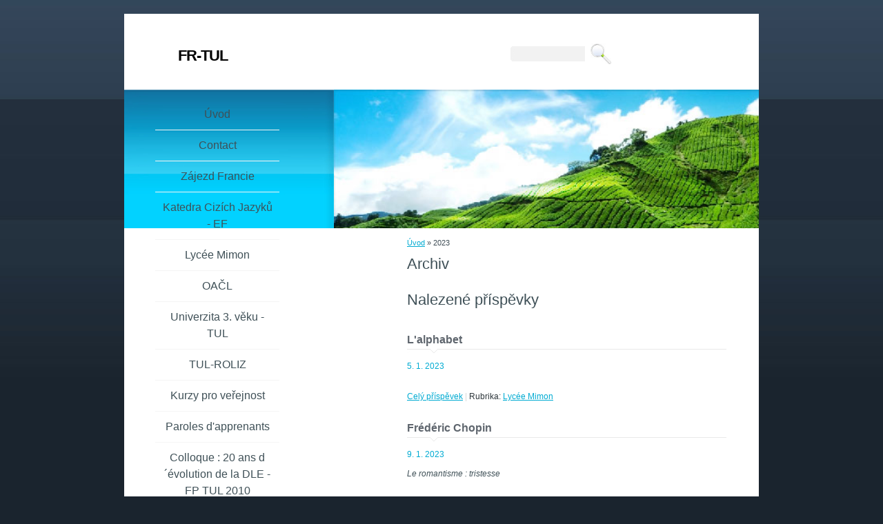

--- FILE ---
content_type: text/html; charset=UTF-8
request_url: https://www.fr-tul.cz/archiv/y/2023/08/25/
body_size: 9244
content:
<?xml version="1.0" encoding="utf-8"?>
<!DOCTYPE html PUBLIC "-//W3C//DTD XHTML 1.0 Transitional//EN" "http://www.w3.org/TR/xhtml1/DTD/xhtml1-transitional.dtd">
<html lang="cs" xml:lang="cs" xmlns="http://www.w3.org/1999/xhtml" >

      <head>

        <meta http-equiv="content-type" content="text/html; charset=utf-8" />
        <meta name="description" content="le français langue étrangère à Liberec et dans sa région" />
        <meta name="keywords" content="francouzština liberec,jerome boyon,français Liberec,JBKomix,s.r.o." />
        <meta name="robots" content="all,follow" />
        <meta name="author" content="www.fr-tul.cz" />
        <meta name="viewport" content="width=device-width, initial-scale=1.0">
        <link href="/rss/articles/data.xml" rel="alternate" type="application/rss+xml" title="Všechny příspěvky" /><link href="/rss/articles/photos.xml" rel="alternate" type="application/rss+xml" title="Fotografie" /><link href="/rss/articles/comments.xml" rel="alternate" type="application/rss+xml" title="Komentáře" />
        <title>
            FR-TUL - 2023
        </title>
        <link rel="stylesheet" href="https://s3a.estranky.cz/css/d1000000150.css?nc=551252569" type="text/css" />
<link rel="stylesheet" href="//code.jquery.com/ui/1.12.1/themes/base/jquery-ui.css">
<script src="//code.jquery.com/jquery-1.12.4.js"></script>
<script src="//code.jquery.com/ui/1.12.1/jquery-ui.js"></script>
<script type="text/javascript" src="https://s3c.estranky.cz/js/ui.js?nc=1" id="index_script" ></script>
			<script type="text/javascript">
				dataLayer = [{
					'subscription': 'true',
				}];
			</script>
			
    </head>
    <body class="">
        <!-- Wrapping the whole page, may have fixed or fluid width -->
        <div id="whole-page">

            

            <!-- Because of the matter of accessibility (text browsers,
            voice readers) we include a link leading to the page content and
            navigation } you'll probably want to hide them using display: none
            in your stylesheet -->

            <a href="#articles" class="accessibility-links">Jdi na obsah</a>
            <a href="#navigation" class="accessibility-links">Jdi na menu</a>

            <!-- We'll fill the document using horizontal rules thus separating
            the logical chunks of the document apart -->
            <hr />

            

			<!-- block for skyscraper and rectangle  -->
            <div id="sticky-box">
                <div id="sky-scraper-block">
                    
                    
                </div>
            </div>
            <!-- block for skyscraper and rectangle  -->

            <!-- Wrapping the document's visible part -->
            <div id="document">
                <div id="in-document">
                    
                    <!-- Hamburger icon -->
                    <button type="button" class="menu-toggle" onclick="menuToggle()" id="menu-toggle">
                    	<span></span>
                    	<span></span>
                    	<span></span>
                    </button>

                    <!-- header -->
  <div id="header">
     <div class="inner_frame">
        <!-- This construction allows easy image replacement -->
        <h1 class="head-left">
  <a href="https://www.fr-tul.cz/" title="FR-TUL" >FR-TUL</a>
  <span title="FR-TUL">
  </span>
</h1>
        <div id="header-decoration" class="decoration">
        </div>
     </div>
  </div>
<!-- /header -->


                    <!-- Possible clearing elements (more through the document) -->
                    <div id="clear1" class="clear">
                        &nbsp;
                    </div>
                    <hr />

                    <!-- body of the page -->
                    <div id="body">
                        
                        <!-- main page content -->
                        <div id="content">
                            <!-- Breadcrumb navigation -->
<div id="breadcrumb-nav">
  <a href="/">Úvod</a> &raquo; <span>2023</span>
</div>
<hr />

                            <!-- Archive -->
  <div id="archive">
    <h2>Archiv</h2>
    <h2>Nalezené příspěvky</h2>
    <!-- Article -->
  <div class="article">
    <!-- With headline can be done anything (i.e. image replacement) -->
    <h2>
      <a href="/clanky/lycee-mimon/l-alphabet.html">L'alphabet</a>
      <span class="decoration" title="L'alphabet">
      </span></h2>

    <!-- Text of the article -->
    <p class="first">
      <strong class="date">
        5. 1. 2023</strong>
    </p>
    <div class="editor-area">
        <div class="preview">
            
        </div>
     
      
      <div class="article-cont-clear clear">
        &nbsp;
      </div>
    </div>

    <!-- The bar under the article -->
    <div class="under-article">
      <div class="inner_frame">
        <a href="/clanky/lycee-mimon/l-alphabet.html" class="a-whole-article">Celý příspěvek</a>
        <span class="art-delimit-wa"><span> | </span></span>
<strong>Rubrika:</strong>
<a href="/clanky/lycee-mimon/">Lycée Mimon</a>

        
        
      </div>
    </div>
    <!-- /The bar under the article -->
  </div>
<!-- /Article -->
<!-- Article -->
  <div class="article">
    <!-- With headline can be done anything (i.e. image replacement) -->
    <h2>
      <a href="/clanky/histoire-de-la-musique/frederic-chopin.html">Frédéric Chopin</a>
      <span class="decoration" title="Frédéric Chopin">
      </span></h2>

    <!-- Text of the article -->
    <p class="first">
      <strong class="date">
        9. 1. 2023</strong>
    </p>
    <div class="editor-area">
        <div class="preview">
            
        </div>
     
      <p><em>Le romantisme : tristesse</em></p>

      <div class="article-cont-clear clear">
        &nbsp;
      </div>
    </div>

    <!-- The bar under the article -->
    <div class="under-article">
      <div class="inner_frame">
        <a href="/clanky/histoire-de-la-musique/frederic-chopin.html" class="a-whole-article">Celý příspěvek</a>
        <span class="art-delimit-wa"><span> | </span></span>
<strong>Rubrika:</strong>
<a href="/clanky/histoire-de-la-musique/">Histoire de la musique</a>

        
        
      </div>
    </div>
    <!-- /The bar under the article -->
  </div>
<!-- /Article -->
<!-- Article -->
  <div class="article">
    <!-- With headline can be done anything (i.e. image replacement) -->
    <h2>
      <a href="/clanky/histoire-du-cinema/le-clan---2023.html">Le clan - 2023</a>
      <span class="decoration" title="Le clan - 2023">
      </span></h2>

    <!-- Text of the article -->
    <p class="first">
      <strong class="date">
        18. 1. 2023</strong>
    </p>
    <div class="editor-area">
        <div class="preview">
            
        </div>
     
      <p>Une comédie policière réalisée par Eric Fraticelli. Avec&nbsp;Éric Fraticelli&nbsp;, Denis Braccini,Philippe Corti, Jean-François Perrone, Joséphine de Meaux.</p>

<ul>
</ul>

      <div class="article-cont-clear clear">
        &nbsp;
      </div>
    </div>

    <!-- The bar under the article -->
    <div class="under-article">
      <div class="inner_frame">
        <a href="/clanky/histoire-du-cinema/le-clan---2023.html" class="a-whole-article">Celý příspěvek</a>
        <span class="art-delimit-wa"><span> | </span></span>
<strong>Rubrika:</strong>
<a href="/clanky/histoire-du-cinema/">Histoire du cinéma</a>

        
        
      </div>
    </div>
    <!-- /The bar under the article -->
  </div>
<!-- /Article -->
<!-- Article -->
  <div class="article">
    <!-- With headline can be done anything (i.e. image replacement) -->
    <h2>
      <a href="/clanky/contes-et-folklores-regionaux/la-legende-du-roi-jecminek.html">La légende du roi Ječminek </a>
      <span class="decoration" title="La légende du roi Ječminek ">
      </span></h2>

    <!-- Text of the article -->
    <p class="first">
      <strong class="date">
        20. 1. 2023</strong>
    </p>
    <div class="editor-area">
        <div class="preview">
            
        </div>
     
      <p><span style="text-align: justify;">Chropyně&nbsp;</span>- Zdeněk Pola</p>

      <div class="article-cont-clear clear">
        &nbsp;
      </div>
    </div>

    <!-- The bar under the article -->
    <div class="under-article">
      <div class="inner_frame">
        <a href="/clanky/contes-et-folklores-regionaux/la-legende-du-roi-jecminek.html" class="a-whole-article">Celý příspěvek</a>
        <span class="art-delimit-wa"><span> | </span></span>
<strong>Rubrika:</strong>
<a href="/clanky/contes-et-folklores-regionaux/">Contes et folklores régionaux</a>

        
        <span class="art-delimit-sec"><span> | </span></span>
  <strong class="comment-img"><span>Komentářů:</span></strong>
  <span class="nr-comments">
    0
</span>

      </div>
    </div>
    <!-- /The bar under the article -->
  </div>
<!-- /Article -->
<!-- Article -->
  <div class="article">
    <!-- With headline can be done anything (i.e. image replacement) -->
    <h2>
      <a href="/clanky/contes-et-folklores-regionaux/la-legende-de-la-statue-miraculeuse.html">La légende de la statue miraculeuse</a>
      <span class="decoration" title="La légende de la statue miraculeuse">
      </span></h2>

    <!-- Text of the article -->
    <p class="first">
      <strong class="date">
        20. 1. 2023</strong>
    </p>
    <div class="editor-area">
        <div class="preview">
            
        </div>
     
      <p>La rivière Ploučnice - Michal Tomíček</p>

      <div class="article-cont-clear clear">
        &nbsp;
      </div>
    </div>

    <!-- The bar under the article -->
    <div class="under-article">
      <div class="inner_frame">
        <a href="/clanky/contes-et-folklores-regionaux/la-legende-de-la-statue-miraculeuse.html" class="a-whole-article">Celý příspěvek</a>
        <span class="art-delimit-wa"><span> | </span></span>
<strong>Rubrika:</strong>
<a href="/clanky/contes-et-folklores-regionaux/">Contes et folklores régionaux</a>

        
        
      </div>
    </div>
    <!-- /The bar under the article -->
  </div>
<!-- /Article -->
<!-- Article -->
  <div class="article">
    <!-- With headline can be done anything (i.e. image replacement) -->
    <h2>
      <a href="/clanky/chansons/noir-desir---vive-la-fete.html">Noir désir - Vive la fête</a>
      <span class="decoration" title="Noir désir - Vive la fête">
      </span></h2>

    <!-- Text of the article -->
    <p class="first">
      <strong class="date">
        23. 1. 2023</strong>
    </p>
    <div class="editor-area">
        <div class="preview">
            
        </div>
     
      <p>Electro pop belge, 2003</p>

      <div class="article-cont-clear clear">
        &nbsp;
      </div>
    </div>

    <!-- The bar under the article -->
    <div class="under-article">
      <div class="inner_frame">
        <a href="/clanky/chansons/noir-desir---vive-la-fete.html" class="a-whole-article">Celý příspěvek</a>
        <span class="art-delimit-wa"><span> | </span></span>
<strong>Rubrika:</strong>
<a href="/clanky/chansons/">Chansons</a>

        
        <span class="art-delimit-sec"><span> | </span></span>
  <strong class="comment-img"><span>Komentářů:</span></strong>
  <span class="nr-comments">
    0
</span>

      </div>
    </div>
    <!-- /The bar under the article -->
  </div>
<!-- /Article -->
<!-- Article -->
  <div class="article">
    <!-- With headline can be done anything (i.e. image replacement) -->
    <h2>
      <a href="/clanky/civilisation---realie/cliche---version-francaise.html">Cliché ! version française </a>
      <span class="decoration" title="Cliché ! version française ">
      </span></h2>

    <!-- Text of the article -->
    <p class="first">
      <strong class="date">
        24. 1. 2023</strong>
    </p>
    <div class="editor-area">
        <div class="preview">
            
        </div>
     
      <p>Les Français mangent des choses bizarres...</p>

<p>Liste des stéréotypes de la France et des Français vus de l&#39;étranger.</p>

<p>Un film de Cédric Villain</p>

      <div class="article-cont-clear clear">
        &nbsp;
      </div>
    </div>

    <!-- The bar under the article -->
    <div class="under-article">
      <div class="inner_frame">
        <a href="/clanky/civilisation---realie/cliche---version-francaise.html" class="a-whole-article">Celý příspěvek</a>
        <span class="art-delimit-wa"><span> | </span></span>
<strong>Rubrika:</strong>
<a href="/clanky/civilisation---realie/">Civilisation - Realie</a>

        
        
      </div>
    </div>
    <!-- /The bar under the article -->
  </div>
<!-- /Article -->
<!-- Article -->
  <div class="article">
    <!-- With headline can be done anything (i.e. image replacement) -->
    <h2>
      <a href="/clanky/poesie/notre-poeme-de-noel.html">Notre poème de Noël</a>
      <span class="decoration" title="Notre poème de Noël">
      </span></h2>

    <!-- Text of the article -->
    <p class="first">
      <strong class="date">
        24. 1. 2023</strong>
    </p>
    <div class="editor-area">
        <div class="preview">
            
        </div>
     
      <p>d&#39;après Jacques Prévert, <em>Le Message</em>, Paroles, 1946<br />
&nbsp;</p>

      <div class="article-cont-clear clear">
        &nbsp;
      </div>
    </div>

    <!-- The bar under the article -->
    <div class="under-article">
      <div class="inner_frame">
        <a href="/clanky/poesie/notre-poeme-de-noel.html" class="a-whole-article">Celý příspěvek</a>
        <span class="art-delimit-wa"><span> | </span></span>
<strong>Rubrika:</strong>
<a href="/clanky/poesie/">Poésie</a>

        
        <span class="art-delimit-sec"><span> | </span></span>
  <strong class="comment-img"><span>Komentářů:</span></strong>
  <span class="nr-comments">
    0
</span>

      </div>
    </div>
    <!-- /The bar under the article -->
  </div>
<!-- /Article -->
<!-- Article -->
  <div class="article">
    <!-- With headline can be done anything (i.e. image replacement) -->
    <h2>
      <a href="/clanky/civilisation---realie/qui-etaient-les-gazolines--.html">Qui étaient les Gazolines ?</a>
      <span class="decoration" title="Qui étaient les Gazolines ?">
      </span></h2>

    <!-- Text of the article -->
    <p class="first">
      <strong class="date">
        28. 1. 2023</strong>
    </p>
    <div class="editor-area">
        <div class="preview">
            
        </div>
     
      <p><i style="color: rgb(32, 33, 34); font-family: sans-serif; font-size: 14px;">Les Gazolines, passionnément, à la folie...</i>Un film d&#39;Armand Isnard. 2012</p>

      <div class="article-cont-clear clear">
        &nbsp;
      </div>
    </div>

    <!-- The bar under the article -->
    <div class="under-article">
      <div class="inner_frame">
        <a href="/clanky/civilisation---realie/qui-etaient-les-gazolines--.html" class="a-whole-article">Celý příspěvek</a>
        <span class="art-delimit-wa"><span> | </span></span>
<strong>Rubrika:</strong>
<a href="/clanky/civilisation---realie/">Civilisation - Realie</a>

        
        
      </div>
    </div>
    <!-- /The bar under the article -->
  </div>
<!-- /Article -->
<!-- Article -->
  <div class="article">
    <!-- With headline can be done anything (i.e. image replacement) -->
    <h2>
      <a href="/clanky/poesie/le-pont-mirabeau.html">Le pont Mirabeau</a>
      <span class="decoration" title="Le pont Mirabeau">
      </span></h2>

    <!-- Text of the article -->
    <p class="first">
      <strong class="date">
        31. 1. 2023</strong>
    </p>
    <div class="editor-area">
        <div class="preview">
            
        </div>
     
      <p>Apollinaire (Alcools - 1913) interprété par Serge Reggiani</p>

<p>Subjonctif - texte lacunaire</p>

<p>Une interprétation de Daniel Prévost</p>

      <div class="article-cont-clear clear">
        &nbsp;
      </div>
    </div>

    <!-- The bar under the article -->
    <div class="under-article">
      <div class="inner_frame">
        <a href="/clanky/poesie/le-pont-mirabeau.html" class="a-whole-article">Celý příspěvek</a>
        <span class="art-delimit-wa"><span> | </span></span>
<strong>Rubrika:</strong>
<a href="/clanky/poesie/">Poésie</a>

        
        <span class="art-delimit-sec"><span> | </span></span>
  <strong class="comment-img"><span>Komentářů:</span></strong>
  <span class="nr-comments">
    0
</span>

      </div>
    </div>
    <!-- /The bar under the article -->
  </div>
<!-- /Article -->
<!-- Article -->
  <div class="article">
    <!-- With headline can be done anything (i.e. image replacement) -->
    <h2>
      <a href="/clanky/niveau-a1-2-2/les-ponts-de-paris.html">Les ponts de Paris</a>
      <span class="decoration" title="Les ponts de Paris">
      </span></h2>

    <!-- Text of the article -->
    <p class="first">
      <strong class="date">
        31. 1. 2023</strong>
    </p>
    <div class="editor-area">
        <div class="preview">
            
        </div>
     
      <p>Les 7 ponts de Paris en 1615</p>

<p>Le pont Neuf. Vidéo et&nbsp;quiz</p>

<p>Chanson :Sous les ponts de Paris (Rodor-Scotto.1914)&nbsp;&nbsp;interprétée par Lucienne Delyle</p>

      <div class="article-cont-clear clear">
        &nbsp;
      </div>
    </div>

    <!-- The bar under the article -->
    <div class="under-article">
      <div class="inner_frame">
        <a href="/clanky/niveau-a1-2-2/les-ponts-de-paris.html" class="a-whole-article">Celý příspěvek</a>
        <span class="art-delimit-wa"><span> | </span></span>
<strong>Rubrika:</strong>
<a href="/clanky/niveau-a1-2-2/">Matériel A2/B1</a>

        
        
      </div>
    </div>
    <!-- /The bar under the article -->
  </div>
<!-- /Article -->
<!-- Article -->
  <div class="article">
    <!-- With headline can be done anything (i.e. image replacement) -->
    <h2>
      <a href="/clanky/lycee-mimon/les-deux-mousquetaires.html">Les deux mousquetaires</a>
      <span class="decoration" title="Les deux mousquetaires">
      </span></h2>

    <!-- Text of the article -->
    <p class="first">
      <strong class="date">
        1. 2. 2023</strong>
    </p>
    <div class="editor-area">
        <div class="preview">
            
        </div>
     
      <p style="margin: 0.5em 0px; color: rgb(32, 33, 34); font-family: sans-serif; font-size: 14px;"><i><b>Les Deux Mousquetaires</b></i>&nbsp;(<i>The Two Mousketeers</i>) est le&nbsp;<abbr class="abbr" style="border-bottom: 0px; cursor: help; text-decoration-line: none; text-decoration-style: initial;" title="Soixante-cinquième">65<sup style="line-height: 1;">e</sup></abbr>&nbsp;court métrage d&#39;animation de la série&nbsp;<a href="https://fr.wikipedia.org/wiki/%C3%89tats-Unis" style="text-decoration-line: none; color: rgb(51, 102, 204); background: none;" title="États-Unis">américaine</a>&nbsp;<i><a href="https://fr.wikipedia.org/wiki/Tom_et_Jerry" style="text-decoration-line: none; color: rgb(51, 102, 204); background: none;" title="Tom et Jerry">Tom et Jerry</a></i>&nbsp;réalisé par&nbsp;<a href="https://fr.wikipedia.org/wiki/William_Hanna" style="text-decoration-line: none; color: rgb(51, 102, 204); background: none;" title="William Hanna">William Hanna</a>&nbsp;et&nbsp;<a href="https://fr.wikipedia.org/wiki/Joseph_Barbera" style="text-decoration-line: none; color: rgb(51, 102, 204); background: none;" title="Joseph Barbera">Joseph Barbera</a>&nbsp;et sorti le&nbsp;<time class="nowrap date-lien" data-sort-value="1952-03-15" datetime="1952-03-15" style="white-space: nowrap;"><a href="https://fr.wikipedia.org/wiki/15_mars" style="text-decoration-line: none; color: rgb(51, 102, 204); background: none;" title="15 mars">15</a>&nbsp;<a href="https://fr.wikipedia.org/wiki/Mars_1952" style="text-decoration-line: none; color: rgb(51, 102, 204); background: none;" title="Mars 1952">mars</a>&nbsp;<a href="https://fr.wikipedia.org/wiki/1952" style="text-decoration-line: none; color: rgb(51, 102, 204); background: none;" title="1952">1952</a></time>.</p>

<p style="margin: 0.5em 0px; color: rgb(32, 33, 34); font-family: sans-serif; font-size: 14px;">Produit par&nbsp;<a href="https://fr.wikipedia.org/wiki/Fred_Quimby" style="text-decoration-line: none; color: rgb(51, 102, 204); background: none;" title="Fred Quimby">Fred Quimby</a>, il a remporté l&#39;<a class="mw-redirect" href="https://fr.wikipedia.org/wiki/Oscar_du_meilleur_court_m%C3%A9trage_d%27animation" style="text-decoration-line: none; color: rgb(51, 102, 204); background: none;" title="Oscar du meilleur court métrage d'animation">Oscar du meilleur court métrage d&#39;animation</a><span class="reference" id="cite_ref-2" style="line-height: 1; vertical-align: text-top; position: relative; font-size: 0.8em; top: -5px; padding-left: 1px; unicode-bidi: isolate; white-space: nowrap;"><a href="https://fr.wikipedia.org/wiki/Les_Deux_Mousquetaires#cite_note-2" style="text-decoration-line: none; color: rgb(51, 102, 204); background: none;">2</a></span>.</p>

<p style="margin: 0.5em 0px; color: rgb(32, 33, 34); font-family: sans-serif; font-size: 14px;">https://fr.wikipedia.org/wiki/Les_Deux_Mousquetaires</p>

      <div class="article-cont-clear clear">
        &nbsp;
      </div>
    </div>

    <!-- The bar under the article -->
    <div class="under-article">
      <div class="inner_frame">
        <a href="/clanky/lycee-mimon/les-deux-mousquetaires.html" class="a-whole-article">Celý příspěvek</a>
        <span class="art-delimit-wa"><span> | </span></span>
<strong>Rubrika:</strong>
<a href="/clanky/lycee-mimon/">Lycée Mimon</a>

        
        
      </div>
    </div>
    <!-- /The bar under the article -->
  </div>
<!-- /Article -->
<!-- Article -->
  <div class="article">
    <!-- With headline can be done anything (i.e. image replacement) -->
    <h2>
      <a href="/clanky/pour-rire--/la-methode-du-mouton-volant.html">La méthode du mouton volant</a>
      <span class="decoration" title="La méthode du mouton volant">
      </span></h2>

    <!-- Text of the article -->
    <p class="first">
      <strong class="date">
        2. 2. 2023</strong>
    </p>
    <div class="editor-area">
        <div class="preview">
            
        </div>
     
      <p>Monty Python&#39;s&nbsp;Flying Circus</p>

      <div class="article-cont-clear clear">
        &nbsp;
      </div>
    </div>

    <!-- The bar under the article -->
    <div class="under-article">
      <div class="inner_frame">
        <a href="/clanky/pour-rire--/la-methode-du-mouton-volant.html" class="a-whole-article">Celý příspěvek</a>
        <span class="art-delimit-wa"><span> | </span></span>
<strong>Rubrika:</strong>
<a href="/clanky/pour-rire--/">Pour rire !</a>

        
        <span class="art-delimit-sec"><span> | </span></span>
  <strong class="comment-img"><span>Komentářů:</span></strong>
  <span class="nr-comments">
    0
</span>

      </div>
    </div>
    <!-- /The bar under the article -->
  </div>
<!-- /Article -->
<!-- Article -->
  <div class="article">
    <!-- With headline can be done anything (i.e. image replacement) -->
    <h2>
      <a href="/clanky/poesie/battle-rap-a-capella.html">Battle rap a capella</a>
      <span class="decoration" title="Battle rap a capella">
      </span></h2>

    <!-- Text of the article -->
    <p class="first">
      <strong class="date">
        3. 2. 2023</strong>
    </p>
    <div class="editor-area">
        <div class="preview">
            
        </div>
     
      <p style="margin-bottom: 0cm">Rap Contenders 9 - Wojtek vs Maadou (Battle Pour Le Titre)</p>

      <div class="article-cont-clear clear">
        &nbsp;
      </div>
    </div>

    <!-- The bar under the article -->
    <div class="under-article">
      <div class="inner_frame">
        <a href="/clanky/poesie/battle-rap-a-capella.html" class="a-whole-article">Celý příspěvek</a>
        <span class="art-delimit-wa"><span> | </span></span>
<strong>Rubrika:</strong>
<a href="/clanky/poesie/">Poésie</a>

        
        
      </div>
    </div>
    <!-- /The bar under the article -->
  </div>
<!-- /Article -->
<!-- Article -->
  <div class="article">
    <!-- With headline can be done anything (i.e. image replacement) -->
    <h2>
      <a href="/clanky/civilisation---realie/la-bete-des-vosges.html">La bête des Vosges</a>
      <span class="decoration" title="La bête des Vosges">
      </span></h2>

    <!-- Text of the article -->
    <p class="first">
      <strong class="date">
        4. 2. 2023</strong>
    </p>
    <div class="editor-area">
        <div class="preview">
            
        </div>
     
      <p>L&#39;actualité du 28 mars 1977...</p>

<p>- Autopsie d&#39;une rumeur, un film de Robin Hunzinger</p>

<p>- Son interprétation humoristique par Claude Vanony !</p>

      <div class="article-cont-clear clear">
        &nbsp;
      </div>
    </div>

    <!-- The bar under the article -->
    <div class="under-article">
      <div class="inner_frame">
        <a href="/clanky/civilisation---realie/la-bete-des-vosges.html" class="a-whole-article">Celý příspěvek</a>
        <span class="art-delimit-wa"><span> | </span></span>
<strong>Rubrika:</strong>
<a href="/clanky/civilisation---realie/">Civilisation - Realie</a>

        
        <span class="art-delimit-sec"><span> | </span></span>
  <strong class="comment-img"><span>Komentářů:</span></strong>
  <span class="nr-comments">
    0
</span>

      </div>
    </div>
    <!-- /The bar under the article -->
  </div>
<!-- /Article -->
<!-- Article -->
  <div class="article">
    <!-- With headline can be done anything (i.e. image replacement) -->
    <h2>
      <a href="/clanky/recherches---publications/le-problemes-des-banlieues.html">Le problèmes des banlieues</a>
      <span class="decoration" title="Le problèmes des banlieues">
      </span></h2>

    <!-- Text of the article -->
    <p class="first">
      <strong class="date">
        5. 2. 2023</strong>
    </p>
    <div class="editor-area">
        <div class="preview">
            
        </div>
     
      <p>revue de presse</p>

      <div class="article-cont-clear clear">
        &nbsp;
      </div>
    </div>

    <!-- The bar under the article -->
    <div class="under-article">
      <div class="inner_frame">
        <a href="/clanky/recherches---publications/le-problemes-des-banlieues.html" class="a-whole-article">Celý příspěvek</a>
        <span class="art-delimit-wa"><span> | </span></span>
<strong>Rubrika:</strong>
<a href="/clanky/recherches---publications/">Recherches / Publications</a>

        
        
      </div>
    </div>
    <!-- /The bar under the article -->
  </div>
<!-- /Article -->
<!-- Article -->
  <div class="article">
    <!-- With headline can be done anything (i.e. image replacement) -->
    <h2>
      <a href="/clanky/recherches---publications/l-autre-francais---bibliographie.html">L'autre français - Bibliographie</a>
      <span class="decoration" title="L'autre français - Bibliographie">
      </span></h2>

    <!-- Text of the article -->
    <p class="first">
      <strong class="date">
        9. 2. 2023</strong>
    </p>
    <div class="editor-area">
        <div class="preview">
            
        </div>
     
      <p>Sitographie, bibliographie, sources, corpus....</p>

      <div class="article-cont-clear clear">
        &nbsp;
      </div>
    </div>

    <!-- The bar under the article -->
    <div class="under-article">
      <div class="inner_frame">
        <a href="/clanky/recherches---publications/l-autre-francais---bibliographie.html" class="a-whole-article">Celý příspěvek</a>
        <span class="art-delimit-wa"><span> | </span></span>
<strong>Rubrika:</strong>
<a href="/clanky/recherches---publications/">Recherches / Publications</a>

        
        
      </div>
    </div>
    <!-- /The bar under the article -->
  </div>
<!-- /Article -->
<!-- Article -->
  <div class="article">
    <!-- With headline can be done anything (i.e. image replacement) -->
    <h2>
      <a href="/clanky/lycee-mimon/kiki-le-poulet.html">Kiki le poulet</a>
      <span class="decoration" title="Kiki le poulet">
      </span></h2>

    <!-- Text of the article -->
    <p class="first">
      <strong class="date">
        20. 2. 2023</strong>
    </p>
    <div class="editor-area">
        <div class="preview">
            
        </div>
     
      <p>Une vidéo du groupe comique Les Deschiens</p>

      <div class="article-cont-clear clear">
        &nbsp;
      </div>
    </div>

    <!-- The bar under the article -->
    <div class="under-article">
      <div class="inner_frame">
        <a href="/clanky/lycee-mimon/kiki-le-poulet.html" class="a-whole-article">Celý příspěvek</a>
        <span class="art-delimit-wa"><span> | </span></span>
<strong>Rubrika:</strong>
<a href="/clanky/lycee-mimon/">Lycée Mimon</a>

        
        
      </div>
    </div>
    <!-- /The bar under the article -->
  </div>
<!-- /Article -->
<!-- Article -->
  <div class="article">
    <!-- With headline can be done anything (i.e. image replacement) -->
    <h2>
      <a href="/clanky/chansons/qu-aurait-fait-daniel-johnston-.html">qu'aurait fait Daniel Johnston? </a>
      <span class="decoration" title="qu'aurait fait Daniel Johnston? ">
      </span></h2>

    <!-- Text of the article -->
    <p class="first">
      <strong class="date">
        4. 3. 2023</strong>
    </p>
    <div class="editor-area">
        <div class="preview">
            
        </div>
     
      <p>- Jean-Luc Le Ténia alias &laquo; le meilleur chanteur français du monde &raquo;</p>

<p>- Daniel Johnston : NPR Music Tiny Desk Concert - The Story Of An Artist</p>

      <div class="article-cont-clear clear">
        &nbsp;
      </div>
    </div>

    <!-- The bar under the article -->
    <div class="under-article">
      <div class="inner_frame">
        <a href="/clanky/chansons/qu-aurait-fait-daniel-johnston-.html" class="a-whole-article">Celý příspěvek</a>
        <span class="art-delimit-wa"><span> | </span></span>
<strong>Rubrika:</strong>
<a href="/clanky/chansons/">Chansons</a>

        
        <span class="art-delimit-sec"><span> | </span></span>
  <strong class="comment-img"><span>Komentářů:</span></strong>
  <span class="nr-comments">
    0
</span>

      </div>
    </div>
    <!-- /The bar under the article -->
  </div>
<!-- /Article -->
<!-- Article -->
  <div class="article">
    <!-- With headline can be done anything (i.e. image replacement) -->
    <h2>
      <a href="/clanky/lycee-mimon/classe-sexta-en-plein-effort....html">Classe sexta en plein effort...</a>
      <span class="decoration" title="Classe sexta en plein effort...">
      </span></h2>

    <!-- Text of the article -->
    <p class="first">
      <strong class="date">
        10. 3. 2023</strong>
    </p>
    <div class="editor-area">
        <div class="preview">
            
        </div>
     
      <p>... pour réussir leur test !</p>

      <div class="article-cont-clear clear">
        &nbsp;
      </div>
    </div>

    <!-- The bar under the article -->
    <div class="under-article">
      <div class="inner_frame">
        <a href="/clanky/lycee-mimon/classe-sexta-en-plein-effort....html" class="a-whole-article">Celý příspěvek</a>
        <span class="art-delimit-wa"><span> | </span></span>
<strong>Rubrika:</strong>
<a href="/clanky/lycee-mimon/">Lycée Mimon</a>

        
        
      </div>
    </div>
    <!-- /The bar under the article -->
  </div>
<!-- /Article -->

    <h2>Nalezené složky</h2>
    <div class="folder">
  <div class="photo-wrap">
  <div>
    <a href="/fotoalbum/l-isle-sur-la-sorgue-2023/">
      <img src="/img/tiny/216.jpg" alt="" width="75" height="56" /></a>
    <br />
  </div>
</div>

  <div class="folder-info">
    <h3>
      <a href="/fotoalbum/l-isle-sur-la-sorgue-2023/" title="L'isle sur la Sorgue 2023">L'isle sur la Sorgue 2023</a></h3>
    <div>
      <span>
        Datum:
      </span>
      19. 9. 2023
    </div>
    <div>
      <span>
        Fotografií:
      </span>
      10
    </div>
    <div>
      <span>
        Složek:
      </span>
      0
    </div>
    
  </div>
</div>

  </div>
<!-- /Archive -->

                        </div>
                        <!-- /main page content -->

                        <div id="nav-column">
                            <!-- Such navigation allows both horizontal and vertical rendering -->
<div id="navigation">
    <div class="inner_frame">
        <h2>Menu
            <span id="nav-decoration" class="decoration"></span>
        </h2>
        <nav>
            <menu class="menu-type-none">
                <li class="">
  <a href="/">Úvod</a>
     
</li>
<li class="">
  <a href="/clanky/contact.html">Contact</a>
     
</li>
<li class="">
  <a href="/clanky/zajezd-francie/">Zájezd Francie</a>
     
</li>
<li class="">
  <a href="/clanky/katedra-cizich-jazyku---ef/">Katedra Cizích Jazyků - EF</a>
     
</li>
<li class="">
  <a href="/clanky/lycee-mimon/">Lycée Mimon</a>
     
</li>
<li class="">
  <a href="/clanky/oacl/">OAČL</a>
     
</li>
<li class="">
  <a href="/clanky/univerzita-3.-veku--tul/">Univerzita 3. věku -TUL</a>
     
</li>
<li class="">
  <a href="/clanky/tul-roliz/">TUL-ROLIZ</a>
     
</li>
<li class="">
  <a href="/clanky/kurzy-pro-verejnost/">Kurzy pro veřejnost</a>
     
</li>
<li class="">
  <a href="/clanky/paroles-d-apprenants/">Paroles d'apprenants</a>
     
</li>
<li class="">
  <a href="/clanky/colloque---20-ans-d--evolution-de-la-dle---fp-tul-2010/">Colloque : 20 ans d´évolution de la DLE - FP TUL 2010</a>
     
</li>
<li class="">
  <a href="/clanky/recherches---publications/">Recherches / Publications</a>
     
</li>
<li class="">
  <a href="/clanky/formation-et-ressources-fle/">Formation et ressources FLE</a>
     
</li>
<li class="">
  <a href="/clanky/le-mot-du-jour.html">Le mot du jour</a>
     
</li>
<li class="">
  <a href="/clanky/actualites-francophones/">Actualités francophones</a>
     
</li>
<li class="">
  <a href="/clanky/lectures-suivies/">Lectures suivies</a>
     
</li>
<li class="">
  <a href="/clanky/contes-et-folklores-regionaux/">Contes et folklores régionaux</a>
     
</li>
<li class="">
  <a href="/clanky/civilisation---realie/">Civilisation - Realie</a>
     
</li>
<li class="">
  <a href="/clanky/histoire-de-france/">Histoire de France</a>
     
</li>
<li class="">
  <a href="/clanky/histoire-du-cinema/">Histoire du cinéma</a>
     
</li>
<li class="">
  <a href="/clanky/histoire-de-la-peinture/">Histoire de la peinture</a>
     
</li>
<li class="">
  <a href="/clanky/histoire-de-la-musique/">Histoire de la musique</a>
     
</li>
<li class="">
  <a href="/clanky/histoire-du-f.l.e.-dans-les-pays-tcheques/">Histoire du F.L.E. dans les pays tchèques</a>
     
</li>
<li class="">
  <a href="/clanky/poesie/">Poésie</a>
     
</li>
<li class="">
  <a href="/clanky/chansons/">Chansons</a>
     
</li>
<li class="">
  <a href="/clanky/phonetique/">Phonétique</a>
     
</li>
<li class="">
  <a href="/clanky/medias-francophones.html">Médias francophones</a>
     
</li>
<li class="">
  <a href="/clanky/methodes-fle-video/">Méthodes FLE vidéo</a>
     
</li>
<li class="">
  <a href="/clanky/niveau-a1-1-2/">Matériel A1 </a>
     
</li>
<li class="">
  <a href="/clanky/niveau-a1-2-2/">Matériel A2/B1</a>
     
</li>
<li class="">
  <a href="/clanky/niveau-b2/">Matériel B2</a>
     
</li>
<li class="">
  <a href="/clanky/materiel-c1-c2/">Matériel C1/C2</a>
     
</li>
<li class="">
  <a href="/clanky/pour-rire--/">Pour rire !</a>
     
</li>
<li class="">
  <a href="/clanky/pour-les-tout-petits.html">Pour les tout petits </a>
     
</li>
<li class="">
  <a href="/clanky/f.o.u.---cybernetique/">F.O.U. - Cybernétique</a>
     
</li>
<li class="">
  <a href="/clanky/f.o.u.-architecture/">F.O.U. Architecture</a>
     
</li>
<li class="">
  <a href="/clanky/recherche-et-veille-documentaire-en-tcheque.html">Recherche et veille documentaires</a>
     
</li>
<li class="">
  <a href="/clanky/conversation/">Conversation</a>
     
</li>
<li class="">
  <a href="/fotoalbum/">Fotoalbum</a>
     
</li>
<li class="">
  <a href="/clanky/orthographe---ortograf/">Orthographe - Ortograf</a>
     
</li>
<li class="">
  <a href="/clanky/fos---audio-visuel.html">FOS - audio-visuel</a>
     
</li>
<li class="">
  <a href="/clanky/francophonies/">FrancophonieS</a>
     
</li>

            </menu>
        </nav>
        <div id="clear6" class="clear">
          &nbsp;
        </div>
    </div>
</div>
<!-- menu ending -->


                            <div id="clear2" class="clear">
                                &nbsp;
                            </div>
                            <hr />

                            <!-- Side column left/right -->
                            <div class="column">

                                <!-- Inner column -->
                                <div class="inner_frame inner-column">
                                    <!-- Portrait -->
  <div id="portrait" class="section">
    <h2>Portrét
      <span id="nav-portrait" class="portrait">
      </span></h2>
    <div class="inner_frame">
      <a href="/">
        <img src="/img/portrait.1.1300819088.jpg" width="125" height="83" alt="Portrét" /></a>
    </div>
  </div>
<!-- /Portrait -->
<hr />

                                    
                                    
                                    
                                    
                                    <!-- Photo album -->
  <div id="photo-album-nav" class="section">
    <h2>Fotoalbum
      <span id="photo-album-decoration" class="decoration">
      </span></h2>
    <div class="inner_frame">
      <ul>
        <li class="first ">
  <a href="/fotoalbum/normandie-2024/">
    Normandie 2024</a></li>
<li class="">
  <a href="/fotoalbum/l-isle-sur-la-sorgue-2023/">
    L'isle sur la Sorgue 2023</a></li>
<li class="">
  <a href="/fotoalbum/montagnac-2019/">
    Montagnac 2019</a></li>
<li class="">
  <a href="/fotoalbum/bretagne-2018/">
    Bretagne 2018</a></li>
<li class="">
  <a href="/fotoalbum/franche-comte-2017/">
    Franche-Comté 2017</a></li>
<li class="">
  <a href="/fotoalbum/cote-d-azur-2011/">
    Cote d'Azur-2011</a></li>
<li class="">
  <a href="/fotoalbum/belgique-france-2010/">
    Belgique-France-2010</a></li>
<li class="">
  <a href="/fotoalbum/une-classe-de-reve/">
    Une classe de rêve</a></li>
<li class="last ">
  <a href="/fotoalbum/colloque-20-ans-de-didactique/">
    Colloque - 20 ans de didactique - FP-TUL -2010</a></li>

      </ul>
    </div>
  </div>
<!-- /Photo album -->
<hr />

                                    <!-- Last photo -->
  <div id="last-photo" class="section">
    <h2>Poslední fotografie
      <span id="last-photo-decoration" class="decoration">
      </span></h2>
    <div class="inner_frame">
      <div class="wrap-of-wrap">
        <div class="wrap-of-photo">
          <a href="/fotoalbum/normandie-2024/">
            <img src="/img/mid/235/madonna--mont-saint-michel.jpg" alt="Madonna, Mont Saint Michel" width="56" height="75" /></a>
        </div>
      </div>
      <span>
        <a href="/fotoalbum/normandie-2024/">Normandie 2024</a>
      </span>
    </div>
  </div>
<!-- /Last photo -->
<hr />
                                    
                                    
                                    
                                    
                                    
                                    
                                    <!-- Favorite links -->
  <div id="links" class="section">
    <h2>Oblíbené odkazy
        <span id="links-decoration" class="decoration">
        </span></h2>
    <div class="inner_frame">
      <ul>
        <li class="first ">
  <a href="http://www.swallow.cz/" title="Richard Hunter, Kurzy angličtiny, Liberec">
  Swallow School of English</a></li><li class="">
  <a href="http://www.stamina.cz/" title="Jazyková Škola Stamina">
  Jazyková Škola Stamina</a></li><li class="">
  <a href="https://www.facebook.com/TULgalerieN/" title="">
  Galerie N@TUL</a></li><li class="last ">
  <a href="https://la-barceloneta-jazyky.com/" title="">
  La Barceloneta</a></li>
      </ul>
    </div>
  </div>
<!-- /Favorite links -->
<hr />

                                    <!-- Search -->
  <div id="search" class="section">
    <h2>Vyhledávání
      <span id="search-decoration" class="decoration">
      </span></h2>
    <div class="inner_frame">
      <form action="https://katalog.estranky.cz/" method="post">
        <fieldset>
          <input type="hidden" id="uid" name="uid" value="643308" />
          <input name="key" id="key" />
          <br />
          <span class="clButton">
            <input type="submit" id="sendsearch" value="Vyhledat" />
          </span>
        </fieldset>
      </form>
    </div>
  </div>
<!-- /Search -->
<hr />

                                    <!-- Archive -->
  <div id="calendar" class="section">
    <h2>Archiv
      <span id="archive-decoration" class="decoration">
      </span></h2>
    <div class="inner_frame">
      <!-- Keeping in mind people with disabilities (summary, caption) as well as worshipers of semantic web -->
      <table summary="Tabulka představuje kalendář, sloužící k listování podle data.">
        <!-- You should hide caption using CSS -->
        <caption>
          Kalendář
        </caption>
        <tbody>
  <tr id="archive-small">
    <td class="archive-nav-l"><a href="/archiv/m/2023/07/01/">&lt;&lt;</a></td>
    <td colspan="5" class="archive-nav-c"><a href="/archiv/m/2023/08/01/">srpen</a> / <a href="/archiv/y/2023/08/18/">2023</a></td>
    <td class="archive-nav-r"><a href="/archiv/m/2023/09/01/">&gt;&gt;</a></td>
  </tr>
</tbody>

      </table>
    </div>
  </div>
<!-- /Archive -->
<hr />

                                    <!-- RSS -->
  <div id="rss-nav" class="section">
    <h2>RSS
      <span id="rss-nav-decoration" class="decoration">
      </span></h2>
    <div class="inner_frame">
      <ul>
        <li>
          <a href="/archiv/rss/">
            Přehled zdrojů</a></li>
      </ul>
    </div>
  </div>
<!-- /RSS -->
<hr />

                                    
                                </div>
                                <!-- /Inner column -->

                                <div id="clear4" class="clear">
                                    &nbsp;
                                </div>

                            </div>
                            <!-- konci first column -->
                        </div>

                        <div id="clear3" class="clear">
                            &nbsp;
                        </div>
                        <hr />

                        <div id="decoration1" class="decoration">
                        </div>
                        <div id="decoration2" class="decoration">
                        </div>
                        <!-- /Meant for additional graphics inside the body of the page -->
                    </div>
                    <!-- /body -->

                    <div id="clear5" class="clear">
                        &nbsp;
                    </div>
                    <hr />

                                    <!-- Footer -->
                <div id="footer">
                    <div class="inner_frame">
                        <p>
                            &copy; 2026 eStránky.cz <span class="hide">|</span> <a class="promolink promolink-paid" href="//www.estranky.cz/" title="Tvorba webových stránek zdarma, jednoduše a do 5 minut."><strong>Tvorba webových stránek</strong></a> 
                             | <a class="rss" href="/archiv/rss/">RSS</a>
                            
                            
                            
                            
                            
                        </p>
                        
                        
                    </div>
                </div>
                <!-- /Footer -->


                    <div id="clear7" class="clear">
                        &nbsp;
                    </div>

                    <div id="decoration3" class="decoration">
                    </div>
                    <div id="decoration4" class="decoration">
                    </div>
                    <!-- /Meant for additional graphics inside the document -->

                </div>
            </div>

            <div id="decoration5" class="decoration">
            </div>
            <div id="decoration6" class="decoration">
            </div>
            <!-- /Meant for additional graphics inside the page -->

            
            <!-- block for board position-->

        </div>
        <!-- NO GEMIUS -->
    </body>
</html>

--- FILE ---
content_type: text/css
request_url: https://s3a.estranky.cz/css/d1000000150.css?nc=551252569
body_size: 14637
content:
@font-face{font-family:'Open Sans Regular';src:url('/img/g/fonts/opensans-regular.eot');src:url('/img/g/fonts/opensans-regular.eot?#iefix') format('embedded-opentype'),
url('/img/g/fonts/opensans-regular.woff') format('woff'),
url('/img/g/fonts/opensans-regular.ttf') format('truetype');font-weight:normal;font-style:normal}@font-face{font-family:'Open Sans SemiBold';src:url('/img/g/fonts/opensans-semibold.eot');src:url('/img/g/fonts/opensans-semibold.eot?#iefix') format('embedded-opentype'),
url('/img/g/fonts/opensans-semibold.woff') format('woff'),
url('/img/g/fonts/opensans-semibold.ttf') format('truetype');font-weight:normal;font-style:normal}a{outline:none}a
img{outline:none}menu.menu-type-none li, menu.menu-type-onclick li, menu.menu-type-standard
li{overflow:hidden !important}* html menu.menu-type-none li a, * html menu.menu-type-onclick li a, * html menu.menu-type-standard li
a{overflow:hidden !important}#portrait
h2{position:absolute;left:0;top: -9999px}#portrait a
img{max-width:125px;height:auto}#languages .inner_frame
img{height:16px;width:auto}#articles
h3.section_sub_title{display:none}div.editor-area{min-height:1px;padding-right:1px;=padding-right: 2px}div.editor-area:after{content:".";display:block;height:0;clear:both;visibility:hidden}.article{overflow:hidden}#contact-nav
address{font-style:normal}#mail-list
fieldset{border:none}#content div.gmnoprint
div{color:#222}#rss-channels
h3{margin:1em
0.3em 0}#content img.left-float{float:left;margin:3px
10px 2px 2px}#content img.right-float{float:right;margin:3px
2px 2px 10px}#content
h1{line-height:auto;height:auto;width:auto;top:0;left:0;position:static}#footer span.hide, #footer
a.promolink{position:absolute;left: -9999px;top:0px}#footer a.promolink-free, #footer a.promolink-paid{background:url('/img/u/footer/promolink-free.png') no-repeat 0 100%;display:inline;font-size:17px;left:0;top:0;line-height:17px;height:17px;padding:0
5px 0 18px;overflow:hidden;position:relative !important;zoom:1}#footer a.promolink-paid{background:url('/img/u/footer/promolink-paid.png') no-repeat 30% 80%;font-size:8px;line-height:8px;height:8px;padding:0
5px 0 9px}#footer a.promolink
strong{position:absolute;left:0;top: -9999px;text-indent: -9999px}#footer
span.updated{white-space:nowrap}* html #footer
a.promolink{position:absolute !important}*:first-child+html #footer a.promolink-free{padding-right:2px !important;position:relative !important;top:2px}*:first-child+html #footer a.promolink-paid{padding-right:1px}#fb_userpage_comments{padding:15px
0}#fb_userpage_comments, #fb_userpage_comments iframe, #fb_userpage_activity, #fb_userpage_activity iframe, .fb_iframe_widget, .fb_iframe_widget span, .fb_iframe_widget span iframe[style]{width:100% !important}*:first-child+html .fb_iframe_widget
iframe{width:100% !important}* html .fb_iframe_widget
iframe{width:100% !important}#fb-activity-feed
.inner_frame{overflow:hidden}#smLightbox_container
.fb_edge_widget_with_comment{background:transparent !important;width:auto}#smLightbox_container
.fb_like_likebox{width:100%}#fb_likebox_width
iframe{background:white}div#fblikesend.facebook-send-empty{padding-bottom:225px}.list-of-pages
.numbers{padding:0
50px}.slide.img.width{position:relative;margin:0
auto;text-align:center}.slide-img
img{position:relative;z-index:400;max-width:100%;height:auto}.slide-img a.previous-photo, .slide-img a.next-photo{background:transparent !important;background-image:url([data-uri]) !important;cursor:pointer;position:absolute;top:0;height:100%;width:45px;overflow:hidden;padding:0;z-index:500}.slide-img a.previous-photo{left:10px}.slide-img a.next-photo{right:10px}.slide-img a.previous-photo span, .slide-img a.next-photo
span{cursor:pointer;display:block;position:absolute;top:45%;width:26px;height:26px;text-indent: -9999px;z-index:501}.slide-img a.previous-photo:hover
span{background:url('/img/g/index/ico/mini-lightbox-left.png') no-repeat 0 0;left:0}.slide-img a.next-photo:hover
span{background:url('/img/g/index/ico/mini-lightbox-right.png') no-repeat 0 0;right:0}* html .slide-img a.previous-photo:hover
span{background:url('/img/g/index/ico/mini-lightbox-left-ie.gif') no-repeat 0 0}* html .slide-img a.next-photo:hover
span{background:url('/img/g/index/ico/mini-lightbox-right-ie.gif') no-repeat 0 0}div.ie8-slices-photo{border:none}div.ie8-slices-photo
img{border:none}div.ie8-slices-photo
a{border:none}.column form
input{font-size:100%}#ajax-container_filter{background:Black;z-index:33000;position:absolute;left:0px;khtml-opacity:0.8;filter:alpha(opacity=80);-moz-opacity:0.80;opacity:0.80}#ajax-container_preview{position:absolute;z-index:32000}#ajax-container_dialog{background:White;position:absolute;z-index:33500}#ajax-container_preview{background:White}#ajax-container_preview_bq{background:url('/img/g/index/ico/preview_load.gif') no-repeat 50% 50%;margin:0}#ajax-onkeyarea{position:absolute;width:1px;height:1px;top:50px;left:50px}#ajax-container_dialog
*{border:none;margin:0;padding:0;list-style:none}#ajax-container_dialog{background:#F1F1F1;border:1px
solid #666;margin:0;padding:5px
10px;color:Black;font-family:"Trebuchet MS","Geneva CE",lucida,sans-serif;font-size:medium}#ajax-container_dialog .photo-ajax{font-size:75%;position:relative}* html #ajax-container_dialog .photo-ajax{font-size:65%}#ajax-container_dialog .photo-holder{text-align:center}#ajax-container_dialog
a{color:#555;cursor:pointer;text-decoration:underline}#ajax-container_dialog a:hover{color:Black}#ajax-container_dialog
h3{background:#F1F1F1;font-family:"Trebuchet MS","Geneva CE",lucida,sans-serif;font-size:100%;font-style:normal;overflow:hidden;line-height:17px;margin:0
115px;padding:0
0 2px 0;text-align:center}* html #ajax-container_dialog
h3{height:1%}#ajax-container_dialog .photo-holder
div{color:#555;font-size:12px;position:absolute;top: -2px;left:0;z-index:34500}#ajax-dialog-ss-a{background:url('/img/g/index/ico/slideshow.gif') no-repeat 0 -30%;padding-left:13px}#ajax-dialog-ss-a.pause{background:url('/img/g/index/ico/slideshow.gif') no-repeat 0 125%}#ajax-container_dialog .photo-holder div
span{color:#CCC;padding:0
3px}#ajax-container_dialog .photo-holder div
em{font-style:normal;font-size:91.7%}#ajax-dialog-film{padding:5px
0;height:100px}#ajax-dialog-film
a{margin:0
5px 0 0}#ajax-dialog-ss-select{position:absolute;z-index:37000;overflow:hidden;width:150px;text-align:center;display:none;background:#F1F1F1}#ajax-dialog-film{position:absolute;z-index:37000;overflow:hidden;width:100%;white-space:nowrap;display:none;background:#F1F1F1}#ajax-container_dialog
p{position:absolute;right: -1px;top: -2px;z-index:34000}#ajax-container_dialog p
a{background:url('/img/g/index/ico/close.gif') no-repeat 100% 65%;font-size:12px;margin:0;padding:0;padding-right:15px}* html #ajax-container_dialog
p{right:10px}#ajax-container_dialog
blockquote{background:White;display:block;margin:3px
0 5px 0;padding:0;text-align:center;position:relative;z-index:35000}#ajax-container_dialog blockquote object, #ajax-container_dialog blockquote
embed{outline:none;border:none}#ajax-container_dialog p.previous, #ajax-container_dialog
p.next{text-indent: -1000em}#ajax-container_dialog p.previous a, #ajax-container_dialog p.next
a{background:none;padding:0}#ajax-container_dialog p.previous a, #ajax-container_dialog p.previous a span, #ajax-container_dialog p.next a, #ajax-container_dialog p.next a
span{cursor:pointer;display:block;float:left;height:100%;width:50px;position:relative;z-index:36000}#ajax-container_dialog p.previous a span, #ajax-container_dialog p.next a
span{position:absolute;top:0;left:0}#ajax-container_dialog p.previous, #ajax-container_dialog
p.next{width:50px;top:18px;z-index:36000}#ajax-container_dialog
p.previous{left:0}#ajax-container_dialog
p.next{right:0}#ajax-container_dialog p.previous a
span{background:transparent url('/img/g/index/ico/previous.gif') no-repeat 0 50%}#ajax-container_dialog p.next a
span{background:transparent url('/img/g/index/ico/next.gif') no-repeat 0 50%}#ajax-container_dialog p.previous a:hover span, #ajax-container_dialog p.next a:hover
span{background-position: -50px 50%}#ajax-container_dialog p#ajax-dialog-comment{font-size:12px;position:static;overflow:hidden;padding-top:3px;text-align:center;width:100%}#ajax-container_dialog
table{border-collapse:collapse;background:#F1F1F1;font-size:100%;margin:5px
auto}#ajax-container_dialog table th, #ajax-container_dialog table
td{color:#666;padding:0.4em 0.3em 0.2em 0.2em;vertical-align:top}#ajax-container_dialog table
th{font-weight:normal;text-align:right}#ajax-container_dialog table
td{text-align:left}#ajax-container_dialog table td
a{color:#444}#ajax-container_dialog table td
strong{color:#444;font-weight:normal}#ajax-container_dialog table td
input{background:White;border:1px
solid #CCC;color:#555;font-size:100%;padding:1px
3px 2px 3px;width:290px;max-width:350px}#ajax-container_dialog table td input:focus{border:1px
solid #666}div.eu-cookies{height:120px;width:551px;position:fixed;bottom:120px;padding:31px
58px 31px 20px;z-index:10000;font-size:14px;line-height:20px;background-color:#f2efe6;color:#5c5c5c;left: -514px;transition:left 0.3s linear;transition-delay:0.1s;font-family:"Open Sans",Arial,Calibri,sans-serif;text-align:left;-webkit-box-sizing:border-box;-moz-box-sizing:border-box;box-sizing:border-box}div.eu-cookies:hover{left:0}div.eu-cookies>div{width:37px;height:120px;background-image:url(/img/g/index/cookie.png);position:absolute;top:0;right:0;overflow:hidden;text-indent: -9999px}div.eu-cookies
a{color:black;text-decoration:underline}div.eu-cookies
a.close{position:absolute;top:3px;right:43px;font-size:22px;color:#000;text-decoration:none}*:first-child+html div.eu-cookies{height:58px;left: -592px}*:first-child+html div.eu-cookies:hover{left:0}body.locked
*{margin:0;padding:0}body.locked{background:url('/img/u/guide/background.png') repeat scroll center top #f3f4f5 !important;color:#5c5c5c;font-family:'Open Sans',sans-serif!important;text-align:center;font-size:0.875em}body.locked img, body.locked table, body.locked
fieldset{border:0}body.locked
hr{display:none}body.locked
acronym{border:none;font-weight:bold;color:#444}body.locked
p{padding:0.2em 0 1em 0;line-height:115%}body.locked
strong{color:#f27e28}body.locked
.space{padding-top:1.5em;padding-bottom:0}body.locked
.clear{clear:both;height:0!important;line-height:0px;font-size:0;width:auto!important;background:none;display:block}body.locked
a{color:#757575}body.locked a:hover{color:#000}body.locked a:visited{color:#999}body.locked a:visited:hover{color:#000}body.locked
#all{margin:5em
auto 0;width:690px;border:1px
solid #EEE;background:white;border-radius:10px;padding:20px
30px;box-sizing:border-box;box-shadow:0 20px 16px -15px rgba(0, 0, 0, 0.57)}body.locked
h1{font-size:30px;font-weight:normal;color:#FFF;padding:14px
0 15px;text-align:center;background:#F27E28;border-radius:5px;box-shadow:0 20px 16px -15px rgba(0, 0, 0, 0.57)}body.locked
#content{padding:1em
0;font-size:14px;width:100%;text-align:center}body.locked #content
.in{text-align:left;margin:0
auto;padding:1em}body.locked #content
span{color:#999}body.locked #content
span.message{margin-top:5px}body.locked #content span.message
span{background:#f2e4da;border:1px
solid #ebcbb5;border-radius:2px;-moz-border-radius:2px;-webkit-border-radius:2px;color:#2a2a2a;display:block;margin:10px
0 0 0;padding:13px
9px 11px 9px;text-align:center}body.locked
input{margin:0
9px;font-size:100%;padding-left:2px}body.locked #footer
a{float:right;margin-top:1em;cursor:pointer}body.locked #footer a, body.locked #footer a
span{background:url('/img/g/logo-estranky-mini_v2.gif') no-repeat center, #FFF;position:relative;width:142px;height:32px;display:block;overflow:hidden;padding:10px;border-radius:0 0 20px 20px;box-shadow:0 20px 16px -15px rgba(0, 0, 0, 0.57)}body.locked #footer a
span{position:absolute;top:0;left:0}body.locked #content
.in{padding-left:140px}body.locked #content
.in{background:url('/img/g/lock_v2.gif') no-repeat 24px 50%}body.locked #content .in
p{color:#999;margin:0.3em 0 0 0;padding-right:138px}body.locked #content .in
form{padding-bottom:0.5em}body.locked #content
h2{font-family:'Open Sans Regular';font-size:24px;font-weight:normal}body.locked #content h2
strong{font-weight:normal;font-family:'Open Sans Semibold'}body.locked #content
th{text-align:left;font-weight:normal;padding-left:0}body.locked #content
table{margin:10px
0 5px -2px}body.locked #content th, body.locked #content
td{vertical-align:middle}body.locked input:focus{outline:none}body.locked input[type="text"], body.locked input[type="password"]{border:1px
solid #DACA9C;height:30px;padding-top:2px;padding-bottom:2px;padding-right:4px;-webkit-box-sizing:border-box;-moz-box-sizing:border-box;box-sizing:border-box}body.locked input[type="text"]:focus, body.locked input[type="password"]:focus{border-color:#D3AC3E}body.locked input[type="password"].incorrect{border-color:#E74C3C !important;border-color:rgba(231, 76, 60, 0.5) !important}@media all and (-webkit-min-device-pixel-ratio:10000), not all and (-webkit-min-device-pixel-ratio:0){body.locked input.button:focus, body.locked input.button:active{outline:none !important}}body.locked input[type="button"], body.locked input[type="submit"]{background:#F27E28;display:block;padding:10px
25px;border-radius:20px;text-align:center;color:white;transition: .2s all linear;border:0;cursor:pointer;-webkit-appearance:none;-moz-appearance:none;appearance:none;-webkit-box-shadow:none;box-shadow:none;position:relative;left:10px;margin:0}body.locked input[type="button"]:hover, body.locked input[type="submit"]:hover, body.locked input[type="button"]:focus, body.locked input[type="submit"]:focus{text-decoration:none;background:#DE6C1A}body.locked input[type="button"]:active, body.locked input[type="submit"]:active{background:#D7640F}body.locked input[type="button"]:focus, body.locked input[type="submit"]:focus, body.locked input[type="button"]:active, body.locked input[type="submit"]:active{outline:none}* html body.locked
input.button{border:0;cursor:pointer;display:inline-block;color:White;padding:0;outline:none;text-decoration:none;vertical-align:middle}*:first-child+html body.locked input[type="button"], *:first-child+html body.locked input[type="submit"]{border:0;border-width:0;font-weight:bold;color:White;outline:none;padding:0}.browser-ie8 input[type="text"], .browser-ie8 input[type="password"]{padding-top:1px !important}.browser-ie8 input[type="button"], .browser-ie8 input[type="submit"]{cursor:pointer;display:inline-block;box-sizing:content-box}button::-moz-focus-inner,input[type="reset"]::-moz-focus-inner,input[type="button"]::-moz-focus-inner,input[type="submit"]::-moz-focus-inner,input[type="file"]>input[type="button"]::-moz-focus-inner{border:none}#mess-text.message{clear:both;text-align:center !important}#mess-ahead .inner_frame table, #mess-board .inner_frame table, #mess-text .inner_frame
table{width:100%}#mess-text1,#mess-text2{text-align:left !important;overflow:hidden;clear:both}#mess-text1 .mess-title, #mess-text2 .mess-title{float:right}#mess-text1:after,#mess-text2:after{content:".";display:block;height:0;clear:both;visibility:hidden;font-size:0}#mess-text1 + #mess-text2
span{display:none}.message iframe, #mess-ahead div.inner_frame
div{margin:0
auto}* html #mess-ahead .inner_frame table, * html #mess-board .inner_frame table, * html #mess-lrect .inner_frame
table{text-align:center}* html #mess-text1, * html #mess-text2{height:1%}#smLightbox_container
*{margin:0;padding:0}#smLightbox_container, #smLightbox_container .loading-info, #smLightbox_viewerPreviewImage, #smLightbox_viewerCanvas, #smLightbox_viewerImageContainer, #smLightbox_container a.button, #smLightbox_ssSelect, #smLightbox_container a.resize, #smLightbox_film, #smLightbox_film a, #smLightbox_navigator, #smLightbox_navigatorCurr, #smLightbox_preload, #smLightbox_panel, #smLightbox_panel div.panel-info,#smLightbox_panel,#smLightbox_panelPin,#smLightbox_panelHelp{position:absolute}#smLightbox_container{font-family:"Trebuchet MS","Geneva CE",lucida,sans-serif;font-size:12px}#smLightbox_container .loading-info{background:url('/img/g/lightbox/lightbox.png') no-repeat -55px -323px;height:44px;width:89px}#smLightbox_container .loading-info
div{background:url('/img/g/lightbox/slide-load.gif') no-repeat 50% 50%;color:#999;text-align:center;text-indent: -9999px;height:44px;width:89px}* html #smLightbox_container .loading-info{background:none}#smLightbox_title{color:#DDD;font-size:18px;line-height:18px;font-weight:normal;position:absolute}#smLightbox_description{color:#ABABAB;font-size:11px;line-height:13px;padding-top:5px;position:absolute;text-align:center;width:100%;max-width:750px}#smLightbox_viewerImageContainer{border:2px
solid #666;overflow:hidden}#smLightbox_viewerImageContainer.drag{border:2px
solid White}#smLightbox_viewerPreviewImage,#smLightbox_viewerCanvas{left:0;top:0}#smLightbox_container
a.button{color:#F5F5F5;font-size:11px;padding-right:26px}* html #smLightbox_container
a.button{width:70px}#smLightbox_container a.button, #smLightbox_container a.button
span{background:url('/img/g/lightbox/lightbox.png') no-repeat 100% -55px;cursor:pointer;display:block;height:27px}* html #smLightbox_container a.button, * html #smLightbox_container a.button
span{background-image:url('/img/g/lightbox/lightbox.gif')}#smLightbox_container a.button
span{background-position:0 0;padding-left:15px;padding-right:11px;position:relative;white-space:nowrap;line-height:25px;text-shadow:1px 1px 0 #333}#smLightbox_container a.button:hover, #smLightbox_container a.button:focus, #smLightbox_container a#smLightbox_slideshow.hover:hover, #smLightbox_container
a#smLightbox_slideshow.hover{background-position:100% -83px;color:White;text-decoration:none}#smLightbox_container a.button:hover span, #smLightbox_container a.button:focus span, #smLightbox_container a#smLightbox_slideshow.hover:hover span, #smLightbox_container a#smLightbox_slideshow.hover
span{background-position:0 -27px}#smLightbox_container
a#smLightbox_close{background-position:100% -167px}#smLightbox_container a#smLightbox_close:hover, #smLightbox_container a#smLightbox_close:focus{background-position:100% -195px}#smLightbox_container
a#smLightbox_slideshow.active{background-position:100% -111px}#smLightbox_container a#smLightbox_slideshow.active:hover, #smLightbox_container a#smLightbox_slideshow.active:focus{background-position:100% -139px}#smLightbox_container
a#smLightbox_slideshow{min-width:110px}* html #smLightbox_container
a#smLightbox_slideshow{width:110px}#smLightbox_prev,#smLightbox_next{text-indent: -9999px}#smLightbox_prev, #smLightbox_next, #smLightbox_prev span, #smLightbox_next
span{cursor:pointer;display:block;position:absolute}#smLightbox_prev span, #smLightbox_next
span{background:url('/img/g/lightbox/lightbox.png') no-repeat 0 -122px;height:28px;width:28px}* html #smLightbox_prev span, * html #smLightbox_next
span{background-image:url('/img/g/lightbox/lightbox.gif')}#smLightbox_next
span{left:15px}#smLightbox_next:hover
span{background-position:0 -150px}#smLightbox_prev
span{background-position:0 -206px;right:15px}#smLightbox_prev:hover
span{background-position:0 -234px}#smLightbox_next span.last, #smLightbox_next:hover
span.last{background-position:0 -178px}#smLightbox_prev span.last, #smLightbox_prev:hover
span.last{background-position:0 -262px}#smLightbox_prev.resize span, #smLightbox_next.resize
span{height:10px;width:15px;top:2px !important}#smLightbox_next.resize span, #smLightbox_next.resize span.last, #smLightbox_next.resize:hover
span.last{background-position: -32px -214px;left:15px}#smLightbox_next.resize:hover
span{background-position: -32px -232px}#smLightbox_prev.resize span, #smLightbox_prev.resize span.last, #smLightbox_prev.resize:hover
span.last{background-position: -32px -175px}#smLightbox_prev.resize:hover
span{background-position: -32px -193px}#smLightbox_next.resize span.last, #smLightbox_next.resize:hover span.last, #smLightbox_prev.resize span.last, #smLightbox_prev.resize:hover
span.last{filter:gray() alpha(opacity=50);opacity:0.50;-moz-opacity:0.5;-khtml-opacity:0.5;cursor:default}#smLightbox_ssSelect{background:url('/img/g/lightbox/lightbox.png') no-repeat 100% -449px;color:#444;display:block;font-size:8px;height:42px}#smLightbox_ssSelect
div{background:url('/img/g/lightbox/lightbox.png') no-repeat 0 -407px;height:32px;padding:10px
0 0 12px;margin-right:10px;text-align:left}* html
#smLightbox_ssSelect{background-image:url('/img/g/lightbox/lightbox.gif')}* html #smLightbox_ssSelect
div{background-image:url('/img/g/lightbox/lightbox.gif');height:42px}#smLightbox_ssSelect
a{color:#CCC;font-size:11px;padding:0
4px}#smLightbox_ssSelect a:hover, #smLightbox_ssSelect a:focus{color:White;text-decoration:none}@media all and (-webkit-min-device-pixel-ratio:10000),
not all and (-webkit-min-device-pixel-ratio:0){#smLightbox_ssSelect
a{padding:0
3px}}#smLightbox_sscd{position:absolute;text-align:center}#smLightbox_sscd
div{position:absolute;height:3px;left:0;top:5px}#smLightbox_sscd.loading
div{background:#FF5400}#smLightbox_sscd.loaded
div{background:#CCC}#smLightbox_sscd.loaded
span{display:none}#smLightbox_preload.loaded
span{display:none}#smLightbox_preload.loading
span{color:#999;display:block;font-size:11px;background:url('/img/g/lightbox/slide-load.gif') no-repeat 50% 100%;height:25px}#smLightbox_container
div.resize{position:absolute}#smLightbox_container div.resize
a{color:#999;display:block;padding:2px
12px}* html #smLightbox_container div.resize
a{width:40px}#smLightbox_container div.resize
a.active{background-color:#151515;background-color:rgba(21, 21, 21, 0.7);=background-color: #151515;color:#999;display:block;font-size:11px;-moz-border-radius-topleft:8px;-webkit-border-top-left-radius:8px;border-top-left-radius:8px}#smLightbox_container div.resize a:hover{background-color:Black;background-color:rgba(0, 0, 0, 0.9);=background-color: Black;color:White}#smLightbox_container div.resize a
span{background:url('/img/g/lightbox/lightbox.png') no-repeat -32px -59px;display:block;line-height:25px;padding:0
0 0 25px}* html #smLightbox_container div.resize a
span{background-image:url('/img/g/lightbox/lightbox.gif')}#smLightbox_container div.resize a:hover
span{background-position: -31px -111px}#smLightbox_container div.resize a.reduce
span{background-position: -32px -86px}#smLightbox_container div.resize a.reduce:hover
span{background-position: -31px -138px}#smLightbox_container div.resize a.passive
span{text-indent: -9999px;padding-right:0}#smLightbox_container div.resize
a.passive{padding-right:0}#smLightbox_container div.resize
a.active{-webkit-transition:none;-o-transition:none;transition:none}#smLightbox_container div.resize a.active
span{text-indent:0}#smLightbox_navigator{border:1px
solid White}#smLightbox_navigatorCurr{border:1px
solid #FF5400}#smLightbox_film
a{display:block;padding-top:7px}#smLightbox_film a
img{border:1px
solid #111}#smLightbox_film a:hover
img{border-color:#999}#smLightbox_film a.passive
img{-webkit-transition:opacity 0.4s linear;-o-transition:opacity 0.4s linear;transition:opacity 0.4s linear}#smLightbox_film a.passive:hover
img{opacity:1}#smLightbox_film
a.active{background:url('/img/g/lightbox/lightbox.png') no-repeat 50% -87px}#smLightbox_film a.active:hover{background-position:50% -253px}* html #smLightbox_film
a.active{background-image:url('/img/g/lightbox/lightbox.gif')}#smLightbox_film a.active
img{border-color:#999}#smLightbox_film a.active:hover
img{border-color:#CCC}#smLightbox_panel{font-size:11px}#smLightbox_panel.passive{background:url('/img/g/lightbox/more-info.png') no-repeat -1000px -1000px;height:22px;width:100px}#smLightbox_panel a.panel-info, #smLightbox_panel a.panel-info
span{height:22px}#smLightbox_panel a.panel-info{background-position:100% -223px;float:left;position:static}#smLightbox_panel a.panel-info
span{background-position:0 -497px;line-height:22px}#smLightbox_panel.active{background:url('/img/g/lightbox/more-info.png') no-repeat 0 0;height:88px;width:678px}* html
#smLightbox_panel.active{background-image:url('/img/g/lightbox/more-info.gif')}#smLightbox_panelPin, #smLightbox_panelHelp, #smLightbox_panel .panel-content-info
a{color:#B4B4B4;margin:9px
5px 0 0}#smLightbox_panelPin:hover, #smLightbox_panelHelp:hover, #smLightbox_panel .panel-content-info a:hover{color:White}#smLightbox_panelPin,#smLightbox_panelHelp{background:url('/img/g/lightbox/lightbox.png') no-repeat 0 0;display:block;text-indent: -9999px}* html #smLightbox_panelPin, * html
#smLightbox_panelHelp{background-image:url('/img/g/lightbox/lightbox.gif')}#smLightbox_panelHelp{background-position: -187px -290px;height:13px;width:13px}#smLightbox_panelHelp:hover{background-position: -187px -303px}#smLightbox_panelPin{background-position: -186px -323px;height:14px;width:15px}#smLightbox_panelPin:hover{background-position: -186px -338px}#smLightbox_panelHelp.active{background:none;color:#B4B4B4;text-indent:0;width:auto;word-wrap:nowrap}#smLightbox_panelHelp.active:hover{color:White}#smLightbox_panelPin.active{background-position: -171px -273px}#smLightbox_panelPin.active:hover{background-position: -186px -273px}#smLightbox_panel .panel-content-info{color:#EBEBEB}#smLightbox_panel .panel-content-info
strong{font-weight:normal;color:#B4B4B4;margin-right:4px}#smLightbox_panel.active .panel-crumbs, #smLightbox_panel.active .panel-url, #smLightbox_panel.active .panel-res, #smLightbox_panel.active .panel-date{position:absolute}#smLightbox_panel.active .panel-crumbs, #smLightbox_panel.active .panel-url{left:20px}#smLightbox_panel.active .panel-crumbs, #smLightbox_panel.active .panel-res{top:23px}#smLightbox_panel.active .panel-url{top:53px}#smLightbox_panel.active .panel-date{top:56px}#smLightbox_panel.active .panel-res, #smLightbox_panel.active .panel-date{left:435px}#smLightbox_panel.active .panel-crumbs{color:#999;text-align:left}#smLightbox_panel.active .panel-crumbs
span{color:#EBEBEB}#smLightbox_panel.active .panel-url
input{border:1px
solid #808080;background:#323232;color:#EBEBEB;font-size:11px;padding:2px
3px;width:295px}#smLightbox_panel.active .panel-content-help{color:#EBEBEB}#smLightbox_panel.active .panel-content-help
table{margin:7px
10px 0 10px}#smLightbox_panel.active .panel-content-help th, #smLightbox_panel.active .panel-content-help
td{padding:3px
5px 3px 0;line-height:11px;text-align:left;vertical-align:middle}#smLightbox_panel.active .panel-content-help
th{color:White;font-weight:bold;text-align:right}#smLightbox_panel.active .panel-content-help
td.long{padding-right:15px;width:280px}#smLightbox_container
div.fb_like_likebox{position:absolute;height:20px;padding:0
0 5px 5px}#shifter{display:none}#shifter
#shifter_wrap{width:930px;overflow:hidden;margin:0px
auto;padding:5px}#shifter #shifter_wrap: after{content:".";display:block;height:0;clear:both;visibility:hidden}#shifter
#shifter_title{overflow:hidden}#shifter #shifter_title
h3{font-size:1em;text-align:left}#shifter #shifter_title
h3#shifter_t_1{float:left}#shifter #shifter_title
h3#shifter_t_2{margin-right:288px;float:right}#shifter #shifter_title:after{content:".";display:block;height:0;clear:both;visibility:hidden}#shifter #shifter_wrap
#shifter_footer{float:left;text-align:left;margin-bottom:5px}#shifter #shifter_wrap #shifter_footer
.span3{float:left;width:125px;height:195px;overflow:hidden;margin-right:10px}#shifter #shifter_wrap #shifter_footer .span3
h4{font-size:0.85em;line-height:1.7em;padding:5px
0px}#shifter #shifter_wrap #shifter_footer .span3
img{width:125px}#shifter #shifter_wrap #shifter_footer .span3
a.image{display:block;width:125px;overflow:hidden}#shifter #shifter_wrap #shifter_footer
.category{margin:5px
0 5px 0}#shifter #shifter_wrap #shifter_footer .category
a{text-decoration:none}#shifter #shifter_wrap
#selfpromo{float:left;margin-right:10px}#shifter #shifter_wrap
#sklik{width:125px;height:14.4em;float:left}#shifter #shifter_wrap
#shifter_terms{clear:both;text-align:right}#shifter #shifter_wrap #shifter_terms
a{color:#B3B3B2}* html #shifter
#shifter_wrap{width:900px}* html #shifter #shifter_wrap, * html #shifter
#shifter_title{height:1%}* html #shifter #shifter_title
h3#shifter_t_2{margin-right:162px}* html #shifter #shifter_wrap
#shifter_footer{width:540px;overflow:hidden}* html #shifter #shifter_wrap #shifter_footer
.span3{height:200px}* html #shifter #shifter_wrap #shifter_footer .span3
h4{line-height:1.4em}* html #shifter #shifter_wrap #shifter_footer .span3 a.image, * html #shifter #shifter_wrap #shifter_footer .span3
img{width:115px}#eshop .errormes, #login
.errormes{padding:10px
0px;color:#f00}#eshop .errormes
.message{display:block;text-align:left}#eshop
.right{text-align:right}#eshop
th{text-align:left}#eshop
.hide{display:none}#eshop .wrap:after{content:".";display:block;height:0;clear:both;visibility:hidden;font-size:0}#eshop
.wrap{overflow:hidden}* html #eshop
.wrap{height:1%}#eshop
#sorting{width:100%;overflow:auto}#eshop #sorting
select{float:right;padding:2px;margin:5px}#eshop .registration span, #eshop .settings span, #eshop .basket_summary
span{color:#f00;margin-top:0.5em}#eshop .registration td
input{width:160px}#login form div
input{width:116px}#login form
a{display:block}*:first-child+html #login form
a{margin-bottom:4px}* html #login form
a{margin-bottom:4px}#login
label{width:39px;float:left;clear:left;display:block}#login
input.submit{float:right}#login form:after{content:".";display:block;height:0;clear:both;visibility:hidden;font-size:0}#eshop
#perex{overflow:hidden}#eshop
.products{overflow:hidden}#eshop .products
.article{float:left;width:130px;margin:15px
7px 0px 0px;display:inline;padding-bottom:25px}#eshop .products .article
h3{margin:0.3em 0em 0.3em;line-height:1.2em;height:2.5em;overflow:hidden}#eshop .products .article .editor-area{padding:5px;height:5.5em;line-height:1.45em;overflow:hidden}#eshop .products .article
span.price{font-weight:bolder;text-align:center;display:block}#eshop .products:after, #eshop #product:after{content:".";display:block;height:0;clear:both;visibility:hidden;font-size:0}#eshop .article .photo-wrap, #eshop #photo-detail .photo-wrap{margin-top:1em}#eshop
#paging{text-align:center}#eshop #paging:before, #eshop #paging:after{content:".";display:block;height:0;clear:both;visibility:hidden;font-size:0}* html #eshop #perex, * html #eshop
.products{height:1%}#eshop
.del{text-decoration:line-through}#eshop
.action{color:#f00}#eshop
.sale{color:#0090CC}#eshop .new, #eshop
.discount{color:#519600}#eshop #product .editor-area, #eshop
#basket{margin:10px
0px}#eshop #product div#fblikesend.facebook-send-empty{padding-bottom:0px}#eshop #photo-detail{float:left;margin:0px
15px 10px 0px;overflow:hidden;width:270px;position:relative}#photo,.sphotos{overflow:hidden}#eshop .sphotos .photo-wrap{width:64px;height:64px;margin-right:1px}* html #eshop #photo-detail{width:272px}* html #eshop #photo-detail
.sphotos{height:1%}* html #eshop .sphotos .photo-wrap{width:66px;height:66px}#eshop .products .article .photo-wrap{float:none;width:130px;height:130px}#eshop .products .article .photo-wrap
div{width:130px}#eshop #photo
#zoomer_middle{width:265px;height:265px;position:relative}#eshop .photo-wrap, #eshop
#photo{display:table;overflow:hidden;position:relative}#eshop .photo-wrap div, #eshop #photo
div{display:table-cell;text-align:center;vertical-align:middle}*:first-child+html #eshop
#photo{width:265px;height:265px;position:relative}*:first-child+html #eshop .photo-wrap div, *:first-child+html #eshop .photo-wrap
.zoomer_ephoto{top:50%;width:100%;position:absolute}*:first-child+html #eshop .photo-wrap div a, *:first-child+html #eshop .photo-wrap .zoomer_ephoto
img{top: -50%;overflow:hidden;position:relative}*:first-child+html #eshop .photo-wrap img, *:first-child+html #eshop #photo #zoomer_middle
img{margin:0px
auto}* html #eshop
#photo{display:block;width:267px;height:267px;position:relative}* html #eshop #photo
#zoomer_middle{position:relative;width:267px;height:267px}* html #eshop .photo-wrap{display:block}* html #eshop .photo-wrap div, * html #eshop #photo
#zoomer_middle{display:block;overflow:visible;top:50%;position:absolute;left:50%}* html #eshop #photo
#zoomer_middle{width:auto;height:auto}* html #eshop .photo-wrap div a, * html #eshop .sphotos .photo-wrap div img, * html #eshop #photo #zoomer_middle
img{overflow:hidden;position:relative;top: -50%;left: -50%}* html #eshop .photo-wrap div img, * html #eshop #photo #zoomer_middle
img{margin:0px
auto}#eshop #photo-detail
.zoomer_ephoto{cursor:pointer}#eshop #product-detail
.price{font-weight:bold;font-size:1.2em}#eshop #product-params, #eshop #product-comments{display:none}#eshop #basket
input.amount{padding:4px
2px;top:1px;position:relative;width:34px;border:1px
solid #cacaca}:root #eshop #basket
input.amount{padding-bottom:3px\9}*:first-child+html #eshop #basket
input.amount{top:5px;padding-bottom:5px}* html #eshop #basket
input.amount{top:0px;padding:5px
3px;height:29px}#eshop #basket
input.add_basket{margin:10px
5px;padding:5px
5px 5px 25px;border:1px
solid #cacaca;background:#f8f8f8 url('/img/g/ico/basket.png') no-repeat 5px 50%;cursor:pointer;border-radius:2px;-moz-border-radius:2px;font-weight:bolder;font-size:1em;color:#474747}*:first-child+html #eshop #basket
input.add_basket{margin:0px;padding-left:5px;position:relative;left:5px;top:5px;filter:chroma(color=#000000)}*:first-child+html #eshop #product-info{margin-top:5px}* html #eshop #basket
input.add_basket{margin:0px;padding-left:10px;background:url('/img/g/ico/basketie6.gif') no-repeat 5px 50%}#eshop
#panel{width:550px;margin:10px
0px;overflow:hidden}#eshop #panel .panel-header{position:relative;top:1px;overflow:hidden}#eshop #panel .panel-header
ul{margin:0px}#eshop #panel .panel-header
li{margin:0px
2px 0px 0px;list-style:none;display:inline;float:left}#eshop #panel .panel-header li
a{display:block;background-color:#f2f2f2;border:1px
solid #f2f2f2;border:1px
solid rgba(0, 0, 0, .06);border-bottom:0px;font-size:12px;-moz-border-radius-topleft:3px;-moz-border-radius-topright:3px;border-radius:3px 3px 0px 0px;border-radius:3px 3px 0px 0px}#eshop #panel .panel-header li.active a, #eshop #panel .panel-header li a:hover{background-color:#fff;border:1px
solid #ccc;border:1px
solid rgba(0, 0, 0, .08);border-bottom:1px solid #fff}#eshop #panel .panel-header li.active
a{text-decoration:none}#eshop #panel .panel-header
a{color:#555;font-weight:bold;display:block;padding:4px
8px;font-size:0.9em}#eshop #panel
.inner_frame{padding:5px
10px;border:1px
solid #ccc;border:1px
solid rgba(0, 0, 0, .08);min-height:10em;overflow:hidden}#eshop #panel .panel-header:after{content:".";display:block;height:0;clear:both;visibility:hidden;font-size:0}* html #eshop #panel .panel-header, * html #eshop #panel
.inner_frame{height:1%}#eshop .settings
label{vertical-align:top}#eshop
#steps{overflow:hidden}#eshop #steps
li{float:left;padding:5px;list-style:none;display:inline}#eshop #steps:after{content:".";display:block;height:0;clear:both;visibility:hidden;font-size:0}#eshop #basket_preview_form
table{width:100%}#eshop #basket_preview_form td img, #eshop #confirm td
img{width:25px;height:25px}#eshop #basket_preview_form td.title, #eshop #confirm
td.title{width:48%}#eshop #basket_preview_form
td.price{font-weight:bolder;padding-top:5px}#eshop #basket_preview_form
td.coupon{font-weight:normal}#eshop #basket_preview_form td.coupon
input.couponText{width:75px;margin-right:5px}#eshop #basket_preview_form td.coupon a, #eshop #basket_preview_form td.coupon a
span{width:11px;height:9px;display:inline-block;*display:block}#eshop #basket_preview_form td.coupon
a{margin-left:5px}#eshop #basket_preview_form td.coupon
input.submit{margin-top:5px}#eshop #basket_preview_form
td.remove{width:10px}#eshop #basket_preview_form td.remove
a{display:block;text-decoration:none}#eshop #basket_preview_form td.remove a span, #eshop #basket_preview_form td.coupon a
span{background:url('/img/g/index/ico/close.gif') no-repeat 50% 50%}#eshop #basket_preview_form td.remove a
span{padding:6px
4px;display:block}#eshop #basket_preview_form
li{list-style:none}#eshop #basket_preview_form li
div{font-size:x-small;margin-left:16px}#eshop #basket_preview_form span.nextstep input.submit[disabled]{opacity:0.4;filter:alpha(opacity=40);cursor:default}#eshop li.disabled
label{text-decoration:line-through;-ms-filter:"progid:DXImageTransform.Microsoft.Alpha"(Opacity=70);-moz-opacity:0.95;-khtml-opacity:0.95;opacity:0.5}#eshop li.disabled
div{display:none}* html #eshop
#steps{height:1%}#eshop #confirm table, #eshop .order_account
table#basket_preview_form{margin-bottom:5px;width:100%}#eshop #confirm .price, #eshop .order_account
.price{font-weight:bold}#eshop #contactaddress, #eshop #basketpayments, #eshop #baskettransport, #eshop
#deliveraddress{float:left;width:50%}#eshop #confirm
#usernote{margin:10px
0px}#eshop #confirm #usernote
textarea{width:99%}#eshop fieldset.validation
dd{width:240px}#eshop fieldset.validation
legend{display:none}#eshop fieldset.validation .validatin-images-set
input{width:236px;margin-top:5px}#eshop
#orderdone{width:100%}#eshop div.order_account table
tr.odd{background:#f0f0f0}* html
#fblikesend{display:none}#eshop #zoomer_middle a#viewLightbox
span{position:absolute;top:245px;right:5px;background:url('/img/g/lightbox/lightbox.png') no-repeat -33px -65px;z-index:14999;width:15px;height:15px}#eshop #zoomer_middle a#viewLightbox:hover
span{background-position: -32px -117px}.zoomer_view{background:#fff;background:rgba(255,255,255, 0.95);border:1px
solid #000;z-index:15000}.zoomer_eventOverlay{z-index:15000}.zoomer_crop{background:#fff;background:rgba(255,255,255, 0.5);border:1px
solid #eee;border:1px
solid rgba(238, 238, 238, 0.5);z-index:14999;cursor:pointer;filter:alpha(opacity=50);-moz-opacity:0.95;-khtml-opacity:0.95}* html .zoomer_view, * html
.zoomer_crop{background:#fff}.recaptchaContainer{text-align:center}.recaptchaContainer .g-recaptcha{display:inline-block;margin:5px
0}.level_2{display:none}.old-template.menu-type-standard
.level_2{display:block}.ui-front{z-index:15500 !important}.ui-dialog{z-index:16000 !important}@media screen,projection{*{margin:0;padding:0}body{background:#1a242e;font:75%/1.5 "trebuchet ms", arial, helvetica, sans-serif;text-align:center;color:#3f5057}input[type="button" i]{color:#fff;font-weight:bold;font-size:0.9rem;max-width:20rem;background-color:#f37720;padding: .5rem 1rem .6rem;border-radius:25rem;border-color:#f37720;border-style:solid;cursor:pointer}h2,h3,h4,h5,h6,pre,address{margin:10px
0}input{padding:5px}table{max-width:500px}#eshop #basket_preview_form
table{max-width:100%!important}#eshop #confirm table, #eshop .order_account
table#basket_preview_form{max-width:100%!important;margin-bottom:15px}#eshop
div#steps{margin:0
auto;width:100%}@media(min-width: 1100px){#eshop
div#steps{margin:0
auto;width:270px}}form#basket_preview_form,form#confirm{margin-top:1em;margin-right:0}@media(min-width: 1100px){form#basket_preview_form,form#confirm{margin-right:1em}}#header .title-desktop{display:none}@media (min-width: 1100px){#header .title-desktop{display:block}}#header .title-mobile{display:block}@media (min-width: 1100px){#header .title-mobile{display:none}}#header .title-mobile
h1{top: -31px}#eshop .contact-info td
span{position:relative;display:block;top: -33px;left: -6px}#eshop form table tbody tr
td{padding:0}#eshop .registration td
input{width:96%}iframe{width:100%;max-width:480px}#osm-map{width:100%!important;max-width:480px}td{padding:5px}.editor-area
hr{display:block}hr{display:none}table,form{font-size:100%}a{color:rgb(0,171,210)}a:hover{color:#3f5057}a
img{border:none}p{margin:10px
0}center{margin:25px
0}h2{font-size:180%;font-weight:normal}h3{font-size:130%;font-weight:bold}h4{font-size:100%;font-weight:bold}.left{text-align:left}.right{text-align:right}.center{text-align:center}.justify{text-align:justify}.left-float{float:left}.right-float{float:right}img.left-float{margin:10px
10px 10px 0}img.right-float{margin:10px
0 10px 10px}.submit{cursor:hand;cursor:pointer}.clear{clear:both;height:0;line-height:0;font-size:0;display:none;width:1px}#clear5,#clear6,#clear7,#perex-cont-clear,#gallery-cont-clear,#g-section-cont-clear,#a-section-cont-clear,#article-cont-clear{display:block}.accessibility-links{position:absolute;top: -10000em}#whole-page{}#document{background:url('/img/d/1000000150/bg.jpg') repeat-x;padding:20px
0}#document #in-document{position:relative;width:920px;margin:0
auto;text-align:left}#body{background:white;float:left;position:relative;z-index:10;width:100%}.column li,
#content
li{background:url('/img/d/1000000150/li.gif') 0 8px no-repeat;padding:0
0 0 0px}.message{color:black;margin-bottom:5px}#mess-ahead{width:100%;margin:0;color:#fff;background-color:#32475a}#mess-board .inner_frame, #mess-ahead
.inner_frame{padding:5px
0px;width:100%;margin:0px
auto}#mess-board.message{color:#fff}#mess-ahead
img{display:inline}.message
.inner_frame{padding:5px}.message{text-align:center}.message
img{border:none;display:block;margin:0
auto}.column
.message{margin:0
0 25px 0}#content
.message{clear:both;margin:15px
0}#sticky-box{position:relative;position: -webkit-sticky;position:sticky;top:0;right:0}#sky-scraper-block{position:absolute;right: -300px;text-align:center;width:300px;top:0}#sky-scraper-block .mess-title{color:#fff}#sky-scraper-block span.adv-title{display:block;text-align:left;color:#1ea0f9;padding-bottom:3px}#mess-skyscraper,#mess-rectangle{margin-bottom:10px}.hypertext{border:1px
solid #CCC;margin:10px
0 0 0;overflow:hidden;padding:10px
5px}.hypertext
h2{font-size:12px;padding-right:75px}.hypertext+.hypertext{border-top:none;background:#FFF;margin-top: -1px}.hypertext .mess-title{float:right;line-height:17px}*html .hypertext .mess-title{float:none}.hypertext+.hypertext .mess-title{display:none}#shifter #shifter_wrap:after{content:".";display:block;height:0;clear:both;visibility:hidden;font-size:0}* html #shifter
#shifter_wrap{zoom:1}*:first-child+html #shifter
#shifter_wrap{zoom:1}#shifter #shifter_wrap #shifter_footer
.span3{background:#fff;padding:0px
5px 5px}#shifter div#shifter_title
h3{margin:5px
0;color:#fff}#shifter #shifter_wrap #shifter_footer .category
a{text-decoration:none;color:#fff;text-transform:uppercase;font-weight:bold}#shifter #shifter_wrap #shifter_footer .category a:hover{text-decoration:underline}#shifter .span3 a:hover, #shifter #shifter_wrap #shifter_terms a:hover{text-decoration:none}#shifter #shifter_wrap #shifter_footer
.category{background:rgb(0, 171, 210) url('/img/d/1000000150/colh2.png') 50% 50% no-repeat;text-align:center;padding:2px
0}#shifter #shifter_wrap #shifter_footer .span3
h4{line-height:1.78em}#shifter #shifter_title
h3#shifter_t_2{margin-right:297px}:root #shifter #shifter_title
h3#shifter_t_2{margin-right:298px\9}* html #shifter #shifter_title
h3#shifter_t_2{margin-right:148px}#header{background:white url('/img/d/1000000150/header.png') no-repeat;height:311px;position:relative;z-index:1;background-size:100% 137.2%;background-position:center}#header #header-decoration{background:url('/img/l/logo_1000000150.jpeg') no-repeat;position:relative;bottom:16px;right:0;width:616px;height:100%;overflow:hidden;padding-top:22%;float:right;top:110px;background-size:contain}h1{position:absolute;left:78px;top:50px;width:400px;height:2.5em;overflow:hidden;line-height:1;font-family:arial,helvetica,sans-serif;font-size:1.4rem;letter-spacing: -1px}h1,
h1
a{text-decoration:none;color:initial}h1 a:hover{color:#5f666e}.menu-type-standard li>ul.level_2{display:block !important;position:relative;margin:0;border:0}#nav-column{position:relative;top: -191px;float:left;width:210px;margin:0
0 -191px 0;padding:0
0 0 30px;font-size:115%}#nav-column
a{color:#3f5057;text-decoration:none}#nav-column a:hover{text-decoration:underline}#navigation
.inner_frame{}#navigation
h2{display:none}#navigation
menu{display:block;list-style-type:none;padding:0
15px 15px 15px}#navigation menu
li{display:block;border-bottom:1px solid #f5f5f5;width:160px;_width:180px}menu
li.current{font-weight:bold}#navigation menu li
a{display:block;padding:5px
10px;text-decoration:none;word-wrap:break-word}#navigation menu li a:hover{background:url('/img/d/1000000150/navigation_h.gif') 0 11px no-repeat}.level_2{border:1px
solid #f5f5f5;position:absolute;margin-left:160px;margin-top: -31px;background:white;width:160px}.column{background:white;width:208px;_width:210px;padding:0
1px}.column
.section{position:relative;width:325px;height:1%;margin:0
0 25px 0;text-align:left}.column .section
.inner_frame{position:relative;overflow:hidden;padding:0
5px 0 15px}.column
h2{background:rgb(0, 171, 210);border-radius:5px 5px 0px 0px;position:relative;height:1%;margin:0
0 10px 0;padding:3px
15px 2px 15px;font-size:110%;text-transform:uppercase;font-weight:bold;color:white;width:75%}.column h2
span{position:absolute;left:0;top:0;display:block;width:208px;height:2px}.column
ul{list-style-type:none;width:100%;overflow:hidden}.column
li{background:none;margin:5px
0;line-height:1.3}#portrait .inner_frame,
#last-gallery .wrap-of-wrap{border:5px
solid #f4f6f5;padding:10px;text-align:center}#last-gallery .inner_frame
span{display:block;padding:2px
11px 0 11px}#search{position:absolute;top: -85px;left:560px;width:200px;height:45px;zoom:1;display:block}#search
h2{display:none}#search
.inner_frame{position:static;padding:0}#search
fieldset{border:none;padding:12px
0 0 0}#search
input#key{border:none;background:#f2f2f2 url('/img/d/1000000150/searchi.gif');width:133px;height:19px;_width:135px;_height:22px;padding:3px
1px 0 1px}#search
input#sendsearch{border:none;background:rgb(0, 171, 210) url('/img/d/1000000150/search.jpg') no-repeat;position:absolute;right:0;top:0;display:block;width:45px;height:45px;overflow:hidden;text-indent:100em;line-height:200em;vertical-align:super;font-size:10000px;color:white}#calendar{text-align:center}#calendar
h2{text-align:left}#calendar
caption{display:none}#calendar
table{width:211px;margin:0
auto;text-align:center}#calendar td,
#calendar
th{padding:1px
0}#calendar .archive-nav-c{font-weight:bold}#calendar
a{text-decoration:underline}#calendar a:hover{text-decoration:none}#breadcrumb-nav{position:relative;top:13px;width:100%;overflow:hidden;margin:0
0 18px 0;font-size:90%;color:#3f4d56}#breadcrumb-nav
span{}#content{float:right;display:inline;width:490px;overflow:hidden;margin:0
20px 0 0}* html
#content{overflow:hidden}#perex{margin:15px
0}#articles{width:100%;overflow:hidden}#articles h2,
#folders h2,
#gallery h2,
#photos h2,
#block-comments h2#comments,
h3.section_sub_title, #eshop .products
h2{margin:0
0 20px 0}#archive
h2{margin:20px
0}#articles h3,
#archives
h3{margin:0
0 20px 0}.editor-area .preview
img{width:100%;max-width:490px;height:auto}#articles .article,
#archive .article,{margin-bottom:30px}.article .editor-area h1,
.article .editor-area h2,
.article .editor-area h3,
.article .editor-area h4,
.article .editor-area h5,
.article .editor-area h6,
.article .editor-area ul,
.article .editor-area
ol{margin:10px
0}#articles .article h2,
#archive .article
h2{background:url('/img/d/1000000150/h.gif') left bottom no-repeat;margin:10px
0;padding:0
0 8px 0;font-size:130%;font-weight:bold;color:#5f666e}#articles .article h2 a,
#archive .article h2
a{text-decoration:none;color:#5f666e}#articles .article h2 a:hover,
#archive .article h2 a:hover{text-decoration:underline}#articles .article .editor-area,
#archive .article .editor-area{width:100%}strong.date{font-weight:normal;color:rgb(0, 171, 210);margin:0
5px 0 0}.under-article{clear:both;margin:15px
0;padding:0;color:#2d363b}.under-article
strong{font-weight:normal}.under-article .art-delimit-wa,
.under-article .art-delimit-gal,
.under-article .art-delimit-sec{color:#d7d7d7}.under-article .comment-img{background:url('/img/d/1000000150/comms.gif') no-repeat;padding:0
0 0 16px}.under-article .nr-comments{color:rgb(0, 171, 210)}#articles
.section_sub_title{margin:20px
0 15px 0}#section_subsections{}#section_subsections
.section_article{border:5px
solid #f4f6f5;border-width:0 0 1px 5px;padding:5px
10px}#section_subsections
h3{margin:0;font-size:100%}#content ul, #content
ol{list-style-type:none;margin-left:30px}#content
ol{list-style-type:decimal}#content ol
li{background:none}#content
li{margin:5px}#block-comments
form{margin:15px
0;padding:0
0 10px 0}#block-comments
fieldset{border:none;width:100%;overflow:hidden;padding:0}#block-comments fieldset
span{display:block;padding:8px
18px;font-weight:bold;color:#c00}#block-comments
legend{=position: relative;=left: 0px;font-size:100%;font-weight:bold;color:#2c353a}#block-comments legend
span{border-width:0 0 1px 5px;display:block;width:458px;_width:484px;padding:10px
13px 8px 13px;_padding-left:13px;color:#2c353a}#block-comments form
dt{width:45px;float:left;padding:7px
13px 5px 13px;clear:left}#block-comments form dt#validation-dt{padding-bottom:0}#block-comments form
dd{border-width:0 0 1px 5px;overflow:hidden;padding:0
0px 10px 0px}.recaptchaContainer{text-align:left}#block-comments input,
#block-comments textarea, #block-comments
input#c_title{border:1px
solid #ccc;width:50%;padding:2px
1px;font-family:Tahoma,Arial,sans-serif;font-size:13px}#block-comments
input#validation{float:left;width:250px;margin:8px
0 0 0}#block-comments
input.submit{border:5px
solid #e9e9e9;background:#f4f6f5;width:7em;margin:10px
0 0 18px;=margin-top: 7px;font-family:"trebuchet ms",arial,helvetica,sans-serif;font-weight:bold;color:#}#block-comments .comment-headline
h3{display:inline;margin:0;font-size:100%;font-weight:bold;color:#2d363b}#block-comments .comment-headline b, .comment-headline
i{font-style:italic;font-weight:normal}#block-comments form dd
input{width:160px}#block-comments form dd
input#c_validation{float:left;margin-left:75px}#block-comments form dd
div#c_validation_div{text-align:right}#block-comments form dt#validation-dt{margin-left:62px;font-size:11px;margin-top:19px;position:absolute;width:166px}#block-comments
input.submit{margin:10px
80px;padding:5px;width:80px}#folders,#gallery,#photos,#slide{float:left;width:100%;overflow:hidden}#folders{margin:10px
0 25px 0}#folders
h2{margin:0
0 15px 0}#folders .editor-area{border:5px
solid #f4f6f5;border-width:0 0 1px 5px;padding:0
10px;margin:0
0 15px 0}#folders
.album{border:5px
solid #f4f6f5;border-width:0 0 1px 5px;margin:0
0 2px 0;padding:8px
13px}#folders .album
div{overflow:hidden}#photos h3#photos-title{clear:both;margin:15px
0}#gallery{margin:0
0 25px 0}#gallery
h2{margin:0
0 15px 0}.folder{float:left;border:5px
solid #f4f6f5;border-width:0 0 1px 5px;padding:0
10px 15px}.folder .photo-wrap{border:none;background:none;position:static;float:left;display:block;width:100px;height:auto;margin:10px
0 0 0;text-align:center}.folder .photo-wrap
div{border:none;display:block}.folder .photo-wrap
a{position:static}.folder .photo-wrap a
img{border:5px
solid #f4f6f5;position:static}.folder .folder-info{float:left;width:319px;_width:349px;overflow:hidden;padding:7px
10px;margin-top:10px}.folder-info
h3{margin:0
!important}#photos #block-comments{clear:both;padding:15px
0 0 0}#photos
h3{margin:15px
0}#photos .editor-area{border:5px
solid #f4f6f5;border-width:0 0 1px 5px;padding:0
10px;margin:20px
0}#slide
#click{}#slide
h3{margin:10px
0 2px 0;padding:8px
13px;text-align:center}.slide-img{text-align:center}#click
p{border:5px
solid #f4f6f5;border-width:0 0 1px 5px;margin:15px
0 20px 0;padding:3px
10px 7px 10px}.slidebar{margin:15px
0;width:100%;overflow:scroll;white-space:nowrap}.slidebar a
img{border:5px
solid #f4f6f5}#timenav,.slidenav{border:5px
solid #f4f6f5;border-width:0 0 1px 5px;margin:15px
0;padding:10px;text-align:center;color:#3f5057}.slidenav br, #thumbnav
br{line-height:0;height:0;clear:both}.slidenav
.back{float:left}.slidenav
.forward{float:right}#footer{background:white url('/img/d/1000000150/footer.png') left top repeat-x;position:relative;height:120px;padding:0;text-align:center;font-size:90%;color:#8c9195;background-size:cover}#footer
.inner_frame{position:absolute;left:55px;top:5px;width:208px;text-align:center}#footer .inner_frame
p{margin:0;padding:35px
15px 0 15px}#footer .inner_frame a.accessibility-link-up{white-space:nowrap}#footer .inner_frame p+p{margin-bottom:10px}#footer .inner_frame p + p
a{margin:0px
5px}#footer
a{color:#8c9195}#footer a:hover{text-decoration:none}.comment{border-left:1px solid #ccc;padding-left:10px}.level0{margin-left:0px}.level1{margin-left:15px}.level2{margin-left:30px}.level3{margin-left:45px}.level4{margin-left:60px}.level5{margin-left:75px}.level6{margin-left:90px}.level7{margin-left:105px}.level8{margin-left:120px}.level9{margin-left:135px}.list-of-pages{text-align:center;position:relative;display:block;width:100%}.list-of-pages
.previous{position:absolute;left:15px;top:0px;margin:0px}.list-of-pages
.next{position:absolute;right:15px;top:0px;margin:0px}.list-of-pages
a{}.list-of-pages
.numbers{display:block;margin:0px
auto;width:200px}menu li.submenu-over{position:relative;z-index:99999}#thumbnav,#photos,#preview-folder{overflow:hidden}#photos .photo-wrap, #preview-folder .box, #thumbnav .box, .folder .photo-wrap{background-color:#F4F6F5;border:1px
solid #ccc;float:left;width:90px;height:90px;margin:2px
0px 2px 4px;_width:92px;_height:92px;border:1px
solid #ccc}#thumbnav
.box{margin:1px}#photos .photo-wrap div, #preview-folder .box div, #thumbnav .box div, .folder .photo-wrap
div{height:90px;width:90px;text-align:center;_height:92px;_width:92px;display:table;=position: relative;overflow:hidden}#thumbnav .box div a, #photos .photo-wrap div a, #preview-folder .box div a, .folder .photo-wrap div
a{=margin: 2px 0px 0px 0px;height:100%;=height: auto;background-image:none;border:0px
solid #f7b1a5;=position: absolute;=top: 50%;=left: 50%;display:table-cell;vertical-align:middle}#thumbnav .box div a, #photos .photo-wrap div a, #preview-folder .box div a, .folder .photo-wrap div
a{=border: none}#thumbnav .box div a img, #photos .photo-wrap div a img, #preview-folder .box div a img, .folder .photo-wrap div a
img{=position: relative;=top: -50%;=left: -50%;border:0px
solid #FFF}#thumbnav
.wrap{display:block;padding:8px
0px 8px 5px;_padding-left:0px}.folder .photo-wrap{margin-top:20px}.fb_edge_widget_with_comment{margin:5px
0px}#stats
.inner_frame{text-align:left;padding-left:10px}#stats .inner_frame td, #stats .inner_frame
th{padding:2px;color:#3F5057;font-weight:normal;text-align:left;_font-size:90%}#stats .inner_frame table:after{content:".";line-height:0px;height:0px;clear:both;visibility:hidden}h1.head-left{text-align:left}h1.head-center{text-align:center}h1.head-right{text-align:right}#ajax-container_preview{z-index:999999}#last-photo
.inner_frame{text-align:left}#last-photo .inner_frame
img{width:80%;height:auto}#mail-list-key{background:#F2F2F2;border:medium none;height:25px;padding:3px
1px 0;width:70%}.vizual-captcha{width:100%;margin:10px
0}#send-mail-list{padding:2px
5px;bordeR:2px solid #F2F2F2;background:#fff;margin-top:5px}#mail-list
.inner_frame{text-align:left}#mail-list.section{text-align:left}#languages
.inner_frame{text-align:center}#languages .inner_frame
a{padding:0px
5px;float:left}menu li.submenu-over{position:relative;z-index:9999}menu li ul.classic, menu li ul.submenu, menu li ul.click, menu li
ul.onmouse{display:none}menu li.submenu-over ul.onmouse, menu li:hover ul.onmouse, menu li.submenu-over ul.click, menu li.submenu-over
ul.classic{display:block}menu li.submenu-over ul.onmouse, menu li:hover
ul.onmouse{position:absolute;top:0px;left:160px;list-style:none;background:#fff;border:1px
solid #eee;display:block;padding:0px
10px;overflow:hidden}menu li.submenu-over ul.classic li, menu li.submenu-over ul.click
li{padding-left:15px;list-style:none}#navigation menu
li{=width: auto}#navigation menu li ul
li{=width: 160px}#nav-column{z-index:9999}#calendar
.inner_frame{padding-left:0px}#contact_email
a{text-decoration:underline;font-weight:bold}#contact_email a:hover{text-decoration:none}#content
li{padding-left:15px}#section_subsections{margin-bottom:20px}#block-comments
h3{margin-bottom:15px}.slide-img a.previous-photo{left:20px}.slide-img a.next-photo{right:20px}#footer a.eoldal-footer{top:0px !important}#eshop #articles.order_account
#basket_preview_form{border-bottom:#808080 1px solid}#eshop #articles.order_account #basket_preview_form
th{padding:4px}#eshop #articles.order_account
fieldset{border:none}#ecategory ul
li{margin:0}#ecategory ul li
a{margin:3px
0;display:block}#ecategory ul li
ul{padding-left:10px}#login input, #eshop
input{margin:1px
0}#eshop
.submit{background:#E9E9E9;border:1px
solid #000;padding:2px
5px;*padding:2px
0}#login
.submit{background:none repeat scroll 0 0 #FFF;border:2px
solid #F2F2F2;margin:5px
0;padding:2px
5px;*padding:0}#login form div
input{width:145px}#login input.submit, #login
label{float:none}#login
label{width:auto;margin-top:4px}#login .inner_frame
p{margin:0}#eshop form
fieldset{border:none}#eshop #articles h3, #eshop .products
h3{margin:20px
0 10px 0}#eshop
fieldset.validation{margin:5px
0;width:470px}#eshop .products .article .photo-wrap, #eshop
#photo{background-color:#F4F6F5;border:1px
solid #CCC}#eshop .products .article .photo-wrap{width:99%}@media(min-width: 768px){#eshop .products .article .photo-wrap{width:135px}}#eshop #product #photo-detail .photo-wrap{background:#F4F6F5;border:1px
solid #CCC;float:left;margin-top:1px}#eshop .article
.price{background:rgb(0, 171, 210);border:1px
solid #CCC;margin-top:3px;color:#fff}#eshop #articles h2, #eshop .products
h2{border-bottom:1px solid #CCC;margin:0}#basketpayments ul, #baskettransport ul, #basketpayments h3, #baskettransport
h3{margin:0
20px 0 0}#basketpayments ul li, #baskettransport ul
li{background:none;padding-left:0;border-bottom:1px solid #ccc}#eshop #basket_preview_form li
div{margin-left:0;padding-left:18px;*padding-left:26px}#steps
li{border:1px
solid #ccc;background:none;margin:5px
2px;text-align:center;width:49px}#steps
.active{font-weight:bold;background:#E9E9E9}#eshop
table{border-collapse:collapse}#eshop #orderdone tbody tr td, #eshop #confirm tbody tr td, #eshop #orderdone tbody tr th, #eshop #orderdone tbody tr td , #eshop #basket_preview_form li, #eshop #confirm table tbody tr
th{border-bottom:1px solid #ccc}#eshop #basket_preview_form
li{*margin:0}#eshop #basket_preview_form tbody tr
td{border-top:1px solid #ccc;padding:1px}#eshop .products .article .editor-area{text-align:justify}#eshop .products .article .editor-area, #eshop #archive .article .editor-area{width:120px}.settings tr td label, .contact-info tr td label, .login-info fieldset p
label{width:95px;display:block}#billing_address #sameaddress + label, #account_info #individual + label, #account_info #firm+label{width:auto;display:inline}* html #billing_address
label{width:auto;display:inline}#eshop #product-info table tbody tr
td{padding:4px
3px 4px 1px;vertical-align:top;min-width:80px}#panel .panel-header ul
li{background:none;padding-left:0}#eshop
#panel{width:100%}#steps{margin:15px
0}#eshop #product .wrap
h2{line-height:1.2em;margin-bottom:15px;border:none}.login-info
p{margin:0}.login-info fieldset p
label{float:left;padding:2px
0}.contact-info,.login-info{border:1px
solid #ccc;padding:10px
5px}.contact-info{padding:0
5px}#eshop .login-info
input.submit{margin-top:10px}.contact-info
h4{font-size:13px;padding:10px
0 2px 0}#product-comments #block-comments form dt, #product-comments #block-comments form
dd{border:none}#product-comments #block-comments
fieldset{width:470px}#product-comments #block-comments
textarea{width:390px}#product-comments #block-comments form dd
input#c_validation{margin-left:0;_margin-left:75px}#block-comments
input.submit{margin:10px
70px;width:130px}#login form
a{_line-height:1.2em}#eshop .products .article .editor-area{line-height:1.50em;_line-height:1.30em;*line-height:1.50em}#eshop #basket_preview_form tr
td.price{border:none;padding-bottom:10px}#eshop #basket_preview_form tr.border_fix
td{border:none}#eshop .products
.article{width:100%;margin:15px
31px 0 0}@media(min-width: 768px){#eshop .products
.article{width:138px}}#product-comments fieldset
span{padding:0}#orderdone tr
th{color:#000}#product-comments #block-comments
.comment{margin:10px
0}#eshop #basket_preview_form fieldset p
input{float:left;margin:0
5px 0 0}#eshop #basket_preview_form fieldset p
a{float:right;text-decoration:none;font-size:13px;padding:0
5px;*padding:2px
0;color:#000}#eshop .article .photo-wrap{margin-top:1px}#login,#nav-basket,#logged{margin:0
0 10px}#paging{clear:both}#paging a, #paging
span{padding:2px
0px;display:inline-block;background:url('/img/d/1000000150/navigation.png') center -978px no-repeat;border:1px
solid #CCC;margin:0
2px;height:17px;width:20px;text-decoration:none}#paging a#next, #paging
a#previous{background:none;border:none;padding:0px
10px;margin:0
10px;text-decoration:none;font-size:14px}#eshop #articles.order_account
h3{margin:20px
0 5px}#eshop #confirm
td.title{width:38%}#eshop #basket_preview_form
td.title{width:34%}#eshop #basket_preview_form td.coupon
input.couponText{padding:1px
2px}#product-search
input{vertical-align:middle}#product-search input#product-search-text{border:1px
solid #CCC;width:220px;padding:0px
5px;font-family:Tahoma,Arial,sans-serif;font-size:13px;height:28px}#product-search
input.submit{padding:0
15px;height:30px;font-weight:bold;border:5px
solid #E9E9E9;background:#F4F6F5}#product-search #product-search-form{margin:5px
0 20px}#product-search .products
ul{margin:10px
0}*:first-child+html #product-search input#product-search-text{padding:6px
5px 0;height:22px}* html #nav-column{overflow:hidden}* html #product-search input#product-search-text{padding:6px
5px 0;height:30px}}@media \0screen{#product-search input#product-search-text{padding:6px
5px 0;height:22px}}@media
print{}@media screen,projection{#nav-cover{background-color:#32475a}}.menu-toggle{position:absolute;margin-top:0;top: -35px;right:10px;border:0;outline:0;padding:0;padding-bottom:6px;cursor:pointer;min-height:35px;display:block;background:transparent;z-index:99999}@media(min-width: 1150px){.menu-toggle{display:none}}.menu-toggle
span{border-top:5px #000 solid;width:30px;margin:2px
0;display:block;transition:0.3s all linear}.menu-toggle.menu-active span:nth-of-type(1){opacity:0}.menu-toggle.menu-active span:nth-of-type(2){transform:rotate(45deg)}.menu-toggle.menu-active span:nth-of-type(3){transform:rotate(-45deg);margin-top: -7px}#navigation
menu{padding:80px
15px}#navigation{margin:0
0 25px 0;position:absolute;top: -170px;right:0;background:white;min-height:auto;width:100%}@media(min-width: 480px){#navigation{top: -220px}}@media(min-width: 665px){#navigation{top: -270px}}@media(min-width: 1150px){#navigation
menu{padding:15px
15px}#navigation{position:relative;top: -11px;background:url('/img/d/1000000150/navigation.png') 0 bottom no-repeat}}@media only screen and (max-width: 1150px){#document{padding:0;border-top:5px solid white}#document #in-document{width:100%;max-width:799px}h1{width:300px;left:0;z-index:9;padding:0px
15px;box-sizing:border-box;display:table;top:15px}#header #header-decoration{width:100%;background-size:contain!important;top:0;padding-top:32.7%}#header{height:auto;margin-top:40px}#content{margin:0;padding:15px;box-sizing:border-box;width:100%}.column{width:100%;padding:0}#navigation.menu-active
nav{display:block}#navigation
nav{display:none}#nav-column .column>.inner_frame{display:flex;flex-wrap:wrap;justify-content:flex-start}.folder{padding:0;box-sizing:border-box;float:left;clear:none;width:45%;display:table;margin:10px
2.5%}.column
.section{width:45%;float:left;margin:10px
2.5%;clear:none}.column
h2{background:rgb(0, 171, 210)}.column h2
span{background:none}#navigation
menu{padding:80px
15px}#nav-column{width:100%;padding:15px;box-sizing:border-box;position:static;margin:0}#search{left:0;z-index:9999;bottom:0;background:#FFF;padding-left:10px;width:100%;z-index: -1;box-sizing:border-box;margin:0;display:none}#search
input#key{width:100px}}#navigation menu
li{width:100%;text-align:center}#navigation menu li
a{padding:10px;font-size:16px}#search
input#sendsearch{background:#FFF url('/img/d/1000000150/search.jpg') no-repeat;background-size:30px;background-position:center;left:108px}.level_2{display:none !important}}@media only screen and (max-width: 991px){#whole-page{overflow:hidden}body{width:100% !important}}@media only screen and (max-width: 600px){.column .section,.folder{width:100%;margin:5px
0}}.initSlider,
.initSlider *,
.initSlider *::after,
.initSlider *::before{-webkit-box-sizing:border-box;box-sizing:border-box}.slide.hide,.slide.hideSlide{display:none !important}.initSlider{position:relative;z-index:1;display:inline-block;width:100%;height:100%;overflow:hidden;opacity:1}.initSlider
.firstImg{position:absolute;top:0;bottom:0;right:100%}.initSlider
.lastImg{position:absolute;top:0;bottom:0;left:100%}.initSlider
img{-webkit-user-select:none;-moz-user-select: -moz-none;-moz-user-select:none;-ms-user-select:none;user-select:none;-webkit-touch-callout:none;-webkit-user-drag:none;user-drag:none}.initSlider
.slide{position:relative;display:inline-block;float:left;overflow:hidden;text-align:center}.initSlider .slide
a{z-index:55}.initSlider
.containerGallery{position:relative;display:inline-block}.initSlider
.slider__arrow{position:absolute;top:0;bottom:0;width:40px;background:rgba(0, 0, 0, 0.4)}@media screen and (-webkit-min-device-pixel-ratio:0){body[data-slider-open="true"]{background:#000}}body[data-slider-open="true"]{overflow:hidden}body[data-slider-open="true"] .slider-gallery{display:block}.slider-gallery{position:fixed;z-index:100000;padding:5px
0;left:0;right:0;top:0;bottom:0;width:100%;height:100%;overflow:auto;background-color:#000;display:none}.slider-gallery .slider-gallery__header{display: -webkit-box;display: -ms-flexbox;display:flex;-webkit-box-orient:horizontal;-webkit-box-direction:normal;-ms-flex-flow:row wrap;flex-flow:row wrap;-webkit-box-align:center;-ms-flex-align:center;align-items:center;-webkit-box-pack:justify;-ms-flex-pack:justify;justify-content:space-between;padding:0
15px 10px;margin-top:15px}.slider-gallery .slider-gallery__title{font-size:20px;font-weight:700;text-transform:uppercase;text-align:left;-webkit-box-flex:1;-ms-flex:1;flex:1}.slider-gallery .slider-gallery__position{font-size:1.42857rem;-webkit-box-flex:1;-ms-flex:1;flex:1}.slider-gallery .slider-gallery__count{display: -webkit-box;display: -ms-flexbox;display:flex;-webkit-box-align:center;-ms-flex-align:center;align-items:center;-webkit-box-pack:center;-ms-flex-pack:center;justify-content:center;color:inherit}.slider-gallery .slider-gallery__header-box{display: -webkit-box;display: -ms-flexbox;display:flex;-webkit-box-align:center;-ms-flex-align:center;align-items:center;-webkit-box-pack:end;-ms-flex-pack:end;justify-content:flex-end;-webkit-box-flex:1;-ms-flex:1;flex:1}.slider-gallery .slider-gallery__close{padding-left:5px;cursor:pointer}.slider-gallery .slider-gallery__close:hover{opacity:0.6}.slider-gallery .slider-gallery__description-box{display: -webkit-box;display: -ms-flexbox;display:flex;-webkit-box-orient:vertical;-webkit-box-direction:normal;-ms-flex-flow:column wrap;flex-flow:column wrap;-webkit-box-align:center;-ms-flex-align:center;align-items:center;-webkit-box-pack:center;-ms-flex-pack:center;justify-content:center;padding:10px
10px 0;line-height:1.5}.slider-gallery .slider-gallery__description,
.slider-gallery .slider-gallery__comment{margin:0;font-size:1rem;font-weight:400;color:#eee;text-align:left}.slider-gallery .slider-gallery__comment{font-size:0.7rem}.slider-gallery .slider-gallery__arrow{position:absolute;top:0;bottom:55px;display: -webkit-box;display: -ms-flexbox;display:flex;-webkit-box-align:center;-ms-flex-align:center;align-items:center;margin:0;color:transparent;text-decoration:none;cursor:pointer}.slider-gallery .slider-gallery__arrow{width:30px}.slider-gallery .slider-gallery__arrow:hover{opacity:0.6}.slider-gallery .slider-gallery__arrow-prev{left:0;width:30%}.slider-gallery .slider-gallery__arrow-next{right:0;-webkit-box-pack:end;-ms-flex-pack:end;justify-content:flex-end;width:70%}.slider-gallery .slider-gallery__arrow-icon{border:solid #fff;border-width:0 4px 4px 0;display:inline-block;padding:8px;position:relative}.slider-gallery .slider-gallery__arrow-prev-icon{transform:rotate(135deg);-webkit-transform:rotate(135deg);left:10px}.slider-gallery .slider-gallery__arrow-next-icon{transform:rotate(-45deg);-webkit-transform:rotate(-45deg);right:10px}.slider-gallery .slider-gallery__slider{position:relative;height:80vh;min-height:700px}.slider-gallery .slider-gallery__slide{height:100%}.slider-gallery .slider-gallery__container{position:relative;height:89vh;height:calc(100vh - 65px);padding:0
15px}.slider-gallery .slider-gallery__wrap{display: -webkit-box;display: -ms-flexbox;display:flex;-webkit-box-orient:vertical;-webkit-box-direction:normal;-ms-flex-direction:column;flex-direction:column;height:100%;text-align:center}.slider-gallery .slider-gallery__box{display: -webkit-box;display: -ms-flexbox;display:flex;-webkit-box-orient:vertical;-webkit-box-direction:normal;-ms-flex-direction:column;flex-direction:column;-webkit-box-align:center;-ms-flex-align:center;align-items:center;-webkit-box-pack:center;-ms-flex-pack:center;justify-content:center;-webkit-box-flex:1;-ms-flex:1;flex:1;width:100%;height:100%;max-width:90%;max-height:100%;margin:auto;overflow:hidden}.slider-gallery .slider-gallery__img{width:auto;height:auto;max-width:100%;max-height:100%}.slider-gallery
.containerGallery{height:100%}@media (max-width: 650px){.slider-gallery .slider-gallery__container{padding:0}}#preview-folder .box, #thumbnav .box, .folder .photo-wrap, #photo-album-nav li .photo-wrap{width:130px;height:130px;float:left;margin:15px
7px 0}#preview-folder .box div, #thumbnav .box div, .folder .photo-wrap div, #photo-album-nav li .photo-wrap
div{height:130px;width:130px;text-align:center;display:table;overflow:hidden}#preview-folder .box div a, #thumbnav .box div a, .folder .photo-wrap div a, #photo-album-nav li .photo-wrap div
a{height:100%;border:0;display:table-cell}#preview-folder .box div img, #thumbnav .box div img, .folder .photo-wrap div img, #photo-album-nav li .photo-wrap div
img{width:auto;height:auto;max-width:120px;max-height:120px}@media (max-width: 900px){#preview-folder .box, #thumbnav .box, .folder .photo-wrap, #photo-album-nav li .photo-wrap{width:75px;height:75px;margin:10px
5px 0}#preview-folder .box div, #thumbnav .box div, .folder .photo-wrap div, #photo-album-nav li .photo-wrap
div{height:75px;width:75px}#preview-folder .box div img, #thumbnav .box div img, .folder .photo-wrap div img, #photo-album-nav li .photo-wrap div
img{max-width:75px;max-height:75px}}#photos{display: -webkit-box;display: -ms-flexbox;display:flex;-webkit-box-orient:horizontal;-webkit-box-direction:normal;-ms-flex-flow:row wrap;flex-flow:row wrap;-webkit-box-pack:justify;-ms-flex-pack:justify;justify-content:space-between}#photos::after{content:"";flex:auto}#photos
.slide{width:130px;height:130px;float:left;margin:15px
7px 0}#photos .slider-gallery__wrap{height:130px;width:130px;text-align:center;display:table;overflow:hidden}#photos .slider-gallery__box{height:100%;border:0;display:table-cell}#photos .slider-gallery__img{width:auto;height:auto;max-width:120px;max-height:120px;cursor:pointer}#photos .slider-gallery__description-box{display:none}@media (max-width: 900px){#photos
.slide{width:75px;height:75px;margin:10px
5px 0}#photos  .slider-gallery__wrap{height:75px;width:75px}#photos .slider-gallery__img{max-width:75px;max-height:75px}}